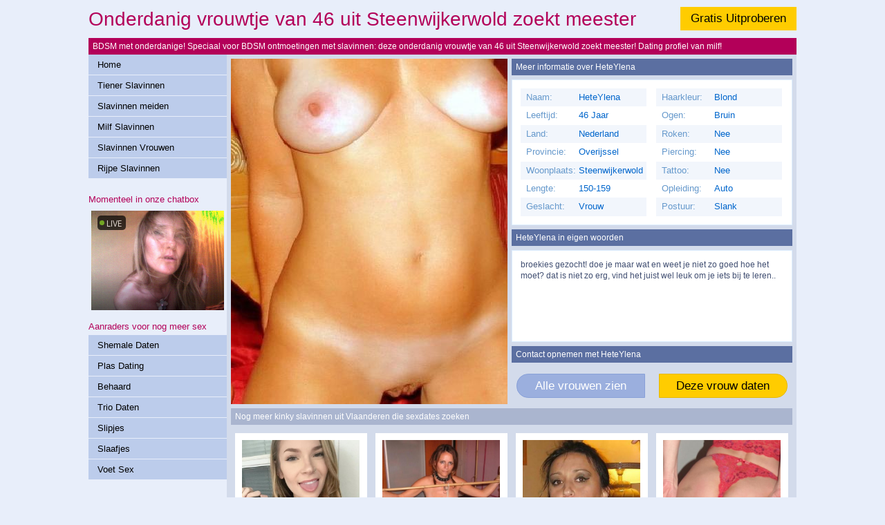

--- FILE ---
content_type: text/html; charset=UTF-8
request_url: https://www.slavinnen.be/rijp/vrouwtje_kayleigh70_brussel_6622.html
body_size: 2907
content:
<!DOCTYPE html PUBLIC "-//W3C//DTD XHTML 1.0 Transitional//EN" "https://www.w3.org/TR/xhtml1/DTD/xhtml1-transitional.dtd">
<html xmlns="https://www.w3.org/1999/xhtml">
<head>
<meta http-equiv="Content-Type" content="text/html; charset=iso-8859-1" />
<title>Onderdanig vrouwtje van 46 uit Steenwijkerwold zoekt meester </title>
<meta name="description" content="BDSM met onderdanige! Speciaal voor BDSM ontmoetingen met slavinnen: deze onderdanig vrouwtje van 46 uit Steenwijkerwold zoekt meester! Dating profiel van milf!" />
<meta name="keywords" content="vrouwtje,46 jaar,heteylena,onderdanig,meester,onderdanige" />
<meta name="google-site-verification" content="c--hO0P7-qJfoV3EqDTKpJdDFhjHE12It3F18RLnUss" />
<meta name="viewport" content="width=device-width; initial-scale=1.0; maximum-scale=1.0; user-scalable=0;" />
<link type="text/css" media="(min-width: 1024px)" rel="stylesheet" href="https://www.slavinnen.be/style.css" />
<link type="text/css" media="(max-width: 767px)" rel="stylesheet" href="https://www.slavinnen.be/mobile.css" />
<link type="text/css" media="(min-width: 768px) and (max-width: 1023px)" rel="stylesheet" href="https://www.slavinnen.be/tablet.css" />
</head>
<body>
<div align="center">
<div class="wrap">
  <div class="header"><a class="mem" href="https://www.slavinnen.be/gratis/">Gratis Uitproberen</a>
    <h1>Onderdanig vrouwtje van 46 uit Steenwijkerwold zoekt meester </h1>
  </div>
  <div class="bar">BDSM met onderdanige! Speciaal voor BDSM ontmoetingen met slavinnen: deze onderdanig vrouwtje van 46 uit Steenwijkerwold zoekt meester! Dating profiel van milf!</div>
  <div class="col1">
    <ol>
      	<li><a class="menu" href="https://www.slavinnen.be/">Home</a></li><li><a class="menu" href="https://www.slavinnen.be/tieners/">Tiener Slavinnen</a></li><li><a class="menu" href="https://www.slavinnen.be/meiden/">Slavinnen meiden</a></li><li><a class="menu" href="https://www.slavinnen.be/milfs/">Milf Slavinnen</a></li><li><a class="menu" href="https://www.slavinnen.be/vrouwen/">Slavinnen Vrouwen</a></li><li><a class="menu" href="https://www.slavinnen.be/rijp/">Rijpe Slavinnen</a></li>    </ol>
        <div class="mobox">
            <h5>Momenteel in onze chatbox</h5>
      <div class="cp-webcam-gallery-container" style="width: 100%;">
<iframe data-rows="1" data-thumb-size="medium" data-border="0.3" src="https://www.owupwpoefdfxuuf.com/cp/webcam_gallery/index.php?submitconfig=0&brand=wl&ur=aHR0cHM6Ly9zbWFydGNhbXMubmw%3D&re=freechat&wl_dns=smartcams.nl&promo=evelive&product_id=14&subid1=slavinnen&subid2=&cf0=pc3&cf2=slavinnen&cfsa2=&ts=medium&ro=1&snp=0&gc=000000&tbc=E8EEFA&bgc=E8EEFA&bc=E8EEFA&tbs=0.3&tbr=0.3&s=0.3&bs=0.3&br=0.3&fi=1&ftc=FFFFFF&fbgc=60B404&htc=FFFFFF&hbc=000000&li=1&ltc=FFFFFF&lbc=000000&dtc=FFFFFF&cc=5BD130&ctc=000000&cr=0.3&ctt=eyJlbiI6IkNoYXQgbm93ISIsImZyIjoiVGNoYXRlciAhIiwiZGUiOiJDaGF0dGUgSmV0enQhIiwibmwiOiJDaGF0IG51ISIsImVzIjoiXHUwMGExQ2hhdGVhciEiLCJpdCI6IkNoYXR0YSBvcmEhIn0%3D&modelSex=F&modelLanguage=NL&modelStatus=free&modelAge=18%2A60&savedConfig=0&labelConfigOutil=&cf1=X19620&comfrom=1038691" width="100%" height="100%" class="block-bordered" frameborder="0" marginheight="0" marginwidth="0" scrolling="no" ></iframe>
<script type="text/javascript" src="https://www.owupwpoefdfxuuf.com/assets/cp/js/webcam_gallery/iframe_handler.js"></script>
</div>
      <h5>Aanraders voor nog meer sex</h5>
      <ol>
        <li class="b"><a  class="menu" target="_blank" href="https://www.shemaledaten.nl/">Shemale Daten</a></li><li class="b"><a  class="menu" target="_blank" href="https://www.plasdating.nl/">Plas Dating</a></li><li class="b"><a  class="menu" target="_blank" href="https://www.behaard.net/">Behaard</a></li><li class="b"><a  class="menu" target="_blank" href="https://www.triodaten.nl">Trio Daten</a></li><li class="b"><a  class="menu" target="_blank" href="https://www.slipjes.net/">Slipjes</a></li><li class="b"><a  class="menu" target="_blank" href="https://www.slaafjes.nl/">Slaafjes</a></li><li class="b"><a  class="menu" target="_blank" href="https://www.voetsex.nl/">Voet Sex</a></li>      </ol>
    </div>
      </div>
  <div class="col2">
        <div class="subcol1">
      <div class="big"><img class="bigpic" src="https://www.hobbysletten.net/content/h/heteylena/fotos/1252475.jpg"></div>
    </div>
    <div class="subcol2">
      <div class="bar2">Meer informatie over HeteYlena</div>
      <div class="profile">
        <div class="left">
          <div class="question">Naam:</div>
          <div class="answer">HeteYlena</div>
          <div class="question2">Leeftijd:</div>
          <div class="answer2">46 Jaar</div>
          <div class="question">Land:</div>
          <div class="answer">Nederland</div>
          <div class="question2">Provincie:</div>
          <div class="answer2">Overijssel</div>
          <div class="question">Woonplaats:</div>
          <div class="answer">Steenwijkerwold</div>
          <div class="question2">Lengte:</div>
          <div class="answer2">150-159</div>
          <div class="mobox tobox">
            <div class="question">Geslacht:</div>
            <div class="answer">Vrouw</div>
          </div>
        </div>
        <div class="right">
          <div class="question">Haarkleur:</div>
          <div class="answer">Blond</div>
          <div class="question2">Ogen:</div>
          <div class="answer2">Bruin</div>
          <div class="tobox">
            <div class="question">Roken:</div>
            <div class="answer">Nee</div>
            <div class="question2">Piercing:</div>
            <div class="answer2">Nee</div>
            <div class="question">Tattoo:</div>
            <div class="answer">Nee</div>
            <div class="question2">Opleiding:</div>
            <div class="answer2">Auto</div>
            <div class="question">Postuur:</div>
            <div class="answer">Slank</div>
          </div>
        </div>
      </div>
      <div class="bar2">HeteYlena in eigen woorden</div>
      <div class="profile2">
        broekies gezocht! doe je maar wat en weet je niet zo goed hoe het moet? dat is niet zo erg, vind het juist wel leuk om je iets bij te leren..      </div>
    </div>
    <div class="bar4">Contact opnemen met HeteYlena</div>
    <div class="sorbox">
      <center>
        <a class="sor1" target="_blank" href="https://www.geileslavinnen.nl/?pi=slavinnen">Alle vrouwen zien</a>
      </center>
    </div>
    <div class="sorbox">
      <center>
        <a class="sor2" href="https://www.slavinnen.be/gratis/">Deze vrouw daten</a>
      </center>
    </div>
    <div class="sugs">
      <div class="bar3">Nog meer kinky slavinnen uit Vlaanderen die sexdates zoeken</div>
      <div class="box">
				<div class="sub"><a href="https://www.slavinnen.be/milfs/milfje_diendien_oppuurs_3963.html">
				  <div class="extra"><div style="background-image:url(https://www.hobbysletten.net/content/d/diendien/splash.jpg);background-size:cover; background-position: 50%; background-position:top; width:170px; height:150px;" class="image"></div></div>
				  </a>
				  <h4>Kinky milfje van 32 uit Oppuurs zoekt liefhebber </h4>
				  <ul>
					<li class="item">Oppuurs</li>
					<li class="item">Leeftijd: 32 jaar</li>
					<li class="item">BDSM met slaafje </li>
				  </ul>
				  <img src="https://www.slavinnen.be/images/8.gif" alt="/8 Stars"/><a class="button" href="https://www.slavinnen.be/milfs/milfje_diendien_oppuurs_3963.html">Dating profiel van slavin</a></div>
			  </div><div class="box">
				<div class="sub"><a href="https://www.slavinnen.be/rijp/vrouwtje_hesther72_brugge_5605.html">
				  <div class="extra"><div style="background-image:url(https://www.hobbysletten.net/content/h/hesther72/splash.jpg);background-size:cover; background-position: 50%; background-position:top; width:170px; height:150px;" class="image"></div></div>
				  </a>
				  <h4>Kinky vrouwtje van 46 uit Brugge zoekt date </h4>
				  <ul>
					<li class="item">Brugge</li>
					<li class="item">Leeftijd: 46 jaar</li>
					<li class="item">Neuken met Vlaamse </li>
				  </ul>
				  <img src="https://www.slavinnen.be/images/10.gif" alt="/10 Stars"/><a class="button" href="https://www.slavinnen.be/rijp/vrouwtje_hesther72_brugge_5605.html">Contact met milf</a></div>
			  </div><div class="box">
				<div class="sub"><a href="https://www.slavinnen.be/rijp/vrouwtje_yurgurl_brugge_6387.html">
				  <div class="extra"><div style="background-image:url(https://www.hobbysletten.net/content/y/yurgurl/splash.jpg);background-size:cover; background-position: 50%; background-position:top; width:170px; height:150px;" class="image"></div></div>
				  </a>
				  <h4>Slaafs vrouwtje van 48 uit Brugge zoekt date </h4>
				  <ul>
					<li class="item">Brugge</li>
					<li class="item">Leeftijd: 48 jaar</li>
					<li class="item">SM met vrouwtje </li>
				  </ul>
				  <img src="https://www.slavinnen.be/images/7.gif" alt="/7 Stars"/><a class="button" href="https://www.slavinnen.be/rijp/vrouwtje_yurgurl_brugge_6387.html">Emailen met milf</a></div>
			  </div><div class="box">
				<div class="sub"><a href="https://www.slavinnen.be/rijp/wijfje_dorothea_leuven_6217.html">
				  <div class="extra"><div style="background-image:url(https://www.hobbysletten.net/content/d/dorothea/splash.jpg);background-size:cover; background-position: 50%; background-position:top; width:170px; height:150px;" class="image"></div></div>
				  </a>
				  <h4>Onderdanig wijfje van 53 uit Leuven zoekt sexdate </h4>
				  <ul>
					<li class="item">Leuven</li>
					<li class="item">Leeftijd: 53 jaar</li>
					<li class="item">Babbelen met vrouwtje </li>
				  </ul>
				  <img src="https://www.slavinnen.be/images/7.gif" alt="/7 Stars"/><a class="button" href="https://www.slavinnen.be/rijp/wijfje_dorothea_leuven_6217.html">Dating profiel van moeder</a></div>
			  </div></div><div class="space"></div>    </div>
  </div>
</div>
<!-- Start of StatCounter Code for Default Guide -->
<script type="text/javascript">
var sc_project=10307701; 
var sc_invisible=1; 
var sc_security="aa06994a"; 
var scJsHost = (("https:" == document.location.protocol) ?
"https://secure." : "http://www.");
document.write("<sc"+"ript type='text/javascript' src='" +
scJsHost+
"statcounter.com/counter/counter.js'></"+"script>");
</script>
<noscript><div class="statcounter"><a title="shopify
analytics tool" href="http://statcounter.com/shopify/"
target="_blank"><img class="statcounter"
src="http://c.statcounter.com/10307701/0/aa06994a/1/"
alt="shopify analytics tool"></a></div></noscript>
<!-- End of StatCounter Code for Default Guide -->
</body>
</html>


--- FILE ---
content_type: text/html; charset=UTF-8
request_url: https://www.owupwpoefdfxuuf.com/cp/webcam_gallery/index.php?submitconfig=0&brand=wl&ur=aHR0cHM6Ly9zbWFydGNhbXMubmw%3D&re=freechat&wl_dns=smartcams.nl&promo=evelive&product_id=14&subid1=slavinnen&subid2=&cf0=pc3&cf2=slavinnen&cfsa2=&ts=medium&ro=1&snp=0&gc=000000&tbc=E8EEFA&bgc=E8EEFA&bc=E8EEFA&tbs=0.3&tbr=0.3&s=0.3&bs=0.3&br=0.3&fi=1&ftc=FFFFFF&fbgc=60B404&htc=FFFFFF&hbc=000000&li=1&ltc=FFFFFF&lbc=000000&dtc=FFFFFF&cc=5BD130&ctc=000000&cr=0.3&ctt=eyJlbiI6IkNoYXQgbm93ISIsImZyIjoiVGNoYXRlciAhIiwiZGUiOiJDaGF0dGUgSmV0enQhIiwibmwiOiJDaGF0IG51ISIsImVzIjoiXHUwMGExQ2hhdGVhciEiLCJpdCI6IkNoYXR0YSBvcmEhIn0%3D&modelSex=F&modelLanguage=NL&modelStatus=free&modelAge=18%2A60&savedConfig=0&labelConfigOutil=&cf1=X19620&comfrom=1038691
body_size: 3842
content:
<!DOCTYPE html>
<html lang="uk" class="uk">
<head>
	<title>Webcam gallery</title>
	<!--META-->
	<meta http-equiv="Content-Type" content="text/html; charset=utf-8" />
	<meta name="viewport" content="initial-scale = 1.0,maximum-scale = 1.0, viewport-fit=cover,width=device-width" />
	<meta  name="viewport" content="width=device-width, initial-scale=1.0" />
			
	<!--SCRIPTS JS -->
	
	<script>
		var outil_path = 'https://www.owupwpoefdfxuuf.com';
	</script>
	<script type="text/javascript" src="https://cdnjs.cloudflare.com/ajax/libs/jquery/1.9.0/jquery.min.js"></script>
<script type="text/javascript" src="https://www.owupwpoefdfxuuf.com/assets/cp/js/webcam_gallery/script.js"></script>
	
	<script>
        $(document).ready(function(){

            $("#webcameGallery").gallery({
                models: {c0023:{streamingServer: "streamsrv2.dnx.lu", nickname: "Yava", account: "c0023", chatType:"FREE", status:"ONLINE", profilePictures: ["pictures/c0023_picture53b5513c18ddd.jpg", "pictures/c0023_picture54b41f86431c2.jpg", "pictures/c0023_picture53f748a202d70.jpg", "pictures/c0023_picture5583ed242790c.jpg", "pictures/c0023_picture5583ee1a91cb8.jpg", "pictures/c0023_picture5583edd97c932.jpg", "pictures/c0023_picture54749dc77b469.jpg", "pictures/c0023_picture5c0012cd5ba4b.jpg", "pictures/c0023_picture5c097ecdf3a27.jpg", "pictures/c0023_picture607d8b0564b8e.jpg", "pictures/c0023_picture607d8b3a3753b.jpg", "pictures/c0023_picture5ab0de227c01b.jpg", "pictures/c0023_picture607d8c3a37209.jpg", "pictures/c0023_picture620ad0155dc01.jpg", "pictures/c0023_picture689b02311a062.jpg"]}, c16014:{streamingServer: "streamsrv2.dnx.lu", nickname: "SharonSexy", account: "c16014", chatType:"FREE", status:"ONLINE", profilePictures: ["pictures/c16014_picture58fe79ca57142.jpg", "pictures/c16014_picture5732a9ceb5686.jpg", "pictures/c16014_picture53cbc8da9ca3d.jpg", "pictures/c16014_picture5ab1b7c503141.jpg", "pictures/c16014_picture5ab11ae2e3cdf.jpg", "pictures/c16014_picture5732aa1e9edd5.jpg", "pictures/c16014_picture58fe79587a2e6.jpg", "pictures/c16014_picture5a6698054e605.jpg", "pictures/c16014_picture.jpg", "pictures/c16014_picture1.jpg", "pictures/c16014_picture2.jpg", "pictures/c16014_picture4.jpg", "pictures/c16014_picture3.jpg", "pictures/c16014_picture5a66988398a89.jpg", "pictures/c16014_picture5a7cd3815dd78.jpg", "pictures/c16014_picture5a63c033b6ef1.jpg", "pictures/c16014_picture6768b3266ce44.jpg"]}, c279809:{streamingServer: "streamsrv2.dnx.lu", nickname: "Geilkoppel", account: "c279809", chatType:"FREE", status:"ONLINE", profilePictures: ["pictures/c279809_picture695f7b9f99581.jpg", "pictures/c279809_picture695f7c59d4323.jpg", "pictures/c279809_picture695f7c7e768ef.jpg", "pictures/c279809_picture695f7ce503315.jpg", "pictures/c279809_picture695f7d2f08f45.jpg", "pictures/c279809_picture6936f947e3623.jpg"]}, c133320:{streamingServer: "streamsrv2.dnx.lu", nickname: "TiffanyJes", account: "c133320", chatType:"FREE", status:"ONLINE", profilePictures: ["pictures/c133320_picture687dd7eac1c24.jpg", "pictures/c133320_picture65779b7f5e933.jpg", "pictures/c133320_picture65779bb036712.jpg", "pictures/c133320_picture65779aef08f70.jpg", "pictures/c133320_picture65779a83b2b98.jpg", "pictures/c133320_picture65779b35f3545.jpg", "pictures/c133320_picture630b110231f17.jpg", "pictures/c133320_picture65779ab2bd3c4.jpg", "pictures/c133320_picture603b6b4588d99.jpg", "pictures/c133320_picture603b6a95c788a.jpg", "pictures/c133320_picture603b6abf865ac.jpg", "pictures/c133320_picture603b6adbe3108.jpg", "pictures/c133320_picture603b6af3874ce.jpg", "pictures/c133320_picture603b6b09e49e0.jpg", "pictures/c133320_picture603b6b1fcf594.jpg", "pictures/c133320_picture603b6b30f08ff.jpg", "pictures/c133320_picture603b6b6aa1a88.jpg", "pictures/c133320_picture603b6b80ae47f.jpg", "pictures/c133320_picture603b6ba1322b8.jpg", "pictures/c133320_picture603b6c036af44.jpg", "pictures/c133320_picture603b6c37e8db7.jpg", "pictures/c133320_picture614f747802a76.jpg", "pictures/c133320_picture614f7487ae1e0.jpg", "pictures/c133320_picture614f749863e27.jpg", "pictures/c133320_picture6150919d7564a.jpg", "pictures/c133320_picture615091b4a087d.jpg", "pictures/c133320_picture630b12ed1f62e.jpg", "pictures/c133320_picture630b133476129.jpg", "pictures/c133320_picture630b12d879179.jpg", "pictures/c133320_picture630b13cdef18d.jpg", "pictures/c133320_picture634ac6eb41384.jpg", "pictures/c133320_picture630b14411c5bd.jpg", "pictures/c133320_picture630b156f12bb9.jpg", "pictures/c133320_picture634ac6faec27f.jpg", "pictures/c133320_picture630b134c63022.jpg", "pictures/c133320_picture630b145e161ee.jpg", "pictures/c133320_picture630b14fa67adf.jpg", "pictures/c133320_picture65ff59db9c15e.jpg", "pictures/c133320_picture65ff5ab0bee59.jpg", "pictures/c133320_picture65ff5bac9b58e.jpg", "pictures/c133320_picture65ff5e119ed90.jpg", "pictures/c133320_picture65ff5e68e5b93.jpg", "pictures/c133320_picture65ff5ea65a159.jpg", "pictures/c133320_picture695a6b1ecf26a.jpg", "pictures/c133320_picture67b72e9960adf.jpg", "pictures/c133320_picture695a6b3a4477b.jpg", "pictures/c133320_picture695a6b58d4eda.jpg", "pictures/c133320_picture695a6b893acd2.jpg", "pictures/c133320_picture671f70f623bc1.jpg", "pictures/c133320_picture695a6bb427a07.jpg", "pictures/c133320_picture695a6bcd15c46.jpg", "pictures/c133320_picture695a775ccda4d.jpg", "pictures/c133320_picture671f71fecec8f.jpg", "pictures/c133320_picture695a78c9dd43b.jpg", "pictures/c133320_picture671f7114a2560.jpg", "pictures/c133320_picture695a78de62d9d.jpg", "pictures/c133320_picture66a788a35d2bd.jpg", "pictures/c133320_picture695a78f87b5ae.jpg", "pictures/c133320_picture695a790e84ef7.jpg", "pictures/c133320_picture66a787d79a91b.jpg"]}, c155819:{streamingServer: "streamsrv1.dnx.lu", nickname: "Baiser", account: "c155819", chatType:"FREE", status:"ONLINE", profilePictures: ["pictures/c155819_picture67c0b3746718d.jpg", "pictures/c155819_picture648ed9e9ce491.jpg", "pictures/c155819_picture60604fc8c399e.jpg", "pictures/c155819_picture6139c82453de1.jpg", "pictures/c155819_picture6139c8c669e86.jpg", "pictures/c155819_picture6139c8aec4a2b.jpg", "pictures/c155819_picture6139d070b4695.jpg", "pictures/c155819_picture6139d05786dbb.jpg", "pictures/c155819_picture6139d0401870f.jpg", "pictures/c155819_picture6139d008f20ef.jpg", "pictures/c155819_picture6139ced873287.jpg", "pictures/c155819_picture6139cf5873cfa.jpg", "pictures/c155819_picture6139cfc637299.jpg", "pictures/c155819_picture6139cec23c10f.jpg", "pictures/c155819_picture64a17d930cec4.jpg", "pictures/c155819_picture6139cf1752bb8.jpg", "pictures/c155819_picture6139cf3aac3e9.jpg", "pictures/c155819_picture60605069afa88.jpg", "pictures/c155819_picture60605101a8f80.jpg", "pictures/c155819_picture648ed93fb017e.jpg", "pictures/c155819_picture648ed9d22633d.jpg", "pictures/c155819_picture65414521003d1.jpg", "pictures/c155819_picture648edadb02da7.jpg", "pictures/c155819_picture6541462d5c577.jpg", "pictures/c155819_picture6541459f7603e.jpg", "pictures/c155819_picture648ed97033dfe.jpg", "pictures/c155819_picture654146906ccdc.jpg", "pictures/c155819_picture648eda5c2346a.jpg", "pictures/c155819_picture648edb15c5eb6.jpg", "pictures/c155819_picture654146c3c87ff.jpg", "pictures/c155819_picture6541478d2883e.jpg", "pictures/c155819_picture65414351e455f.jpg", "pictures/c155819_picture654147088b491.jpg", "pictures/c155819_picture6541473cf30a5.jpg", "pictures/c155819_picture654147d8f0a3f.jpg", "pictures/c155819_picture654147ea1cb4f.jpg", "pictures/c155819_picture6541490c51bc8.jpg", "pictures/c155819_picture65dcd13ba65e7.jpg", "pictures/c155819_picture6541492aa3f6d.jpg", "pictures/c155819_picture65dcd16e1f27b.jpg", "pictures/c155819_picture65dcd1ad5484e.jpg", "pictures/c155819_picture654149558710b.jpg", "pictures/c155819_picture65dcd2015d14d.jpg", "pictures/c155819_picture65dcd212a6e46.jpg", "pictures/c155819_picture65dcd0394b3c0.jpg", "pictures/c155819_picture65414aaa458be.jpg", "pictures/c155819_picture65414b017dc15.jpg", "pictures/c155819_picture65414b2824ae4.jpg", "pictures/c155819_picture65414b3fb2065.jpg", "pictures/c155819_picture66794d68dd57b.jpg", "pictures/c155819_picture66794d927f5be.jpg", "pictures/c155819_picture66794db79a101.jpg", "pictures/c155819_picture66794cfc7a288.jpg", "pictures/c155819_picture67ae4e140690e.jpg", "pictures/c155819_picture67c0b3f2ad62e.jpg", "pictures/c155819_picture67ae4e2edc04e.jpg", "pictures/c155819_picture67ae4e4f7f5e9.jpg", "pictures/c155819_picture688387566418d.jpg", "pictures/c155819_picture6883879371baf.jpg", "pictures/c155819_picture68931260a2c9b.jpg"]}, c227222:{streamingServer: "streamsrv1.dnx.lu", nickname: "kinkyxxx", account: "c227222", chatType:"FREE", status:"ONLINE", profilePictures: ["pictures/c227222_picture665189c40ed28.jpg", "pictures/c227222_picture673fc91de4820.jpg", "pictures/c227222_picture675e68a07a37c.jpg", "pictures/c227222_picture665189ef5b966.jpg", "pictures/c227222_picture673fc561291a1.jpg", "pictures/c227222_picture673fc8c52749f.jpg", "pictures/c227222_picture65467f409da6a.jpg", "pictures/c227222_picture673fc8fb84b04.jpg", "pictures/c227222_picture673fc5dc5541e.jpg", "pictures/c227222_picture6676346b68d98.jpg", "pictures/c227222_picture665189da1eef9.jpg", "pictures/c227222_picture673fc89cf2b30.jpg", "pictures/c227222_picture66d2dbf1aa8c0.jpg", "pictures/c227222_picture6746014ce737a.jpg", "pictures/c227222_picture66a4e395b1900.jpg", "pictures/c227222_picture66544ff48d48c.jpg", "pictures/c227222_picture6654512a31886.jpg", "pictures/c227222_picture66558f0fabdf9.jpg", "pictures/c227222_picture66303971f0889.jpg", "pictures/c227222_picture6602a6daacc5a.jpg", "pictures/c227222_picture661b26ed80a5f.jpg", "pictures/c227222_picture657cbcd5e1eb0.jpg", "pictures/c227222_picture6657bb1466e79.jpg", "pictures/c227222_picture6657ba87b3416.jpg", "pictures/c227222_picture667f8f7895e5e.jpg", "pictures/c227222_picture651cc7052dbaf.jpg", "pictures/c227222_picture66331e96d7fc1.jpg", "pictures/c227222_picture651cc83feb139.jpg", "pictures/c227222_picture65480b716ef21.jpg", "pictures/c227222_picture6645b8bc07ed0.jpg", "pictures/c227222_picture652478e62dcb6.jpg", "pictures/c227222_picture652479a543821.jpg", "pictures/c227222_picture653bc0e4d4160.jpg", "pictures/c227222_picture6630398c23999.jpg", "pictures/c227222_picture66558e2148ac0.jpg", "pictures/c227222_picture6746011d022f9.jpg", "pictures/c227222_picture653bc1113b779.jpg", "pictures/c227222_picture65467f23c7f34.jpg", "pictures/c227222_picture65480bc9a9e99.jpg", "pictures/c227222_picture65480bac7946c.jpg", "pictures/c227222_picture66331eb4a8878.jpg", "pictures/c227222_picture657cbced52357.jpg", "pictures/c227222_picture657cbd2ab72b7.jpg", "pictures/c227222_picture657ec5a238cee.jpg", "pictures/c227222_picture657ec63c50c8f.jpg", "pictures/c227222_picture657eef8e3df88.jpg", "pictures/c227222_picture661b27493c0c8.jpg", "pictures/c227222_picture64ffd1d910ed6.jpg"]}, c243257:{streamingServer: "streamsrv1.dnx.lu", nickname: "KarlaH", account: "c243257", chatType:"FREE", status:"ONLINE", profilePictures: ["pictures/c243257_picture689a042c4956d.jpg", "pictures/c243257_picture671f9993e5cd6.jpg", "pictures/c243257_picture65806f8993409.jpg", "pictures/c243257_picture65806fa22f83f.jpg", "pictures/c243257_picture681b50482ab3f.jpg", "pictures/c243257_picture681b50723b01b.jpg", "pictures/c243257_picture669925a28cc3b.jpg", "pictures/c243257_picture681b509c83a5b.jpg", "pictures/c243257_picture681b50d1c7edf.jpg", "pictures/c243257_picture671f99a72300c.jpg", "pictures/c243257_picture671f99ea4052b.jpg", "pictures/c243257_picture671f99fb39fb7.jpg", "pictures/c243257_picture671f9a0baa0fe.jpg", "pictures/c243257_picture671f9a672b16a.jpg", "pictures/c243257_picture689a0417a7d4a.jpg", "pictures/c243257_picture671f9a7c0c05f.jpg", "pictures/c243257_picture671f9abac0f4e.jpg", "pictures/c243257_picture689a047d456d9.jpg", "pictures/c243257_picture689a04f9f0904.jpg", "pictures/c243257_picture689a0510daff6.jpg", "pictures/c243257_picture67fe73904c3a8.jpg", "pictures/c243257_picture67fe74e65a4f1.jpg", "pictures/c243257_picture689a05276bdd1.jpg", "pictures/c243257_picture671f9ae3dd8d6.jpg", "pictures/c243257_picture689a053e8009e.jpg", "pictures/c243257_picture689a056188da5.jpg", "pictures/c243257_picture685ab7531abb0.jpg", "pictures/c243257_picture67fe76c10b9f5.jpg", "pictures/c243257_picture689a057da96ea.jpg", "pictures/c243257_picture685ab76919cc1.jpg", "pictures/c243257_picture671f9b1359f31.jpg", "pictures/c243257_picture685ab78b17985.jpg", "pictures/c243257_picture689a059e83554.jpg", "pictures/c243257_picture67fe787561939.jpg", "pictures/c243257_picture689a05c139f22.jpg", "pictures/c243257_picture685ab7ac390c2.jpg", "pictures/c243257_picture671f9b2baf26b.jpg", "pictures/c243257_picture685ab7c74882b.jpg", "pictures/c243257_picture67fe7fd303779.jpg", "pictures/c243257_picture689a05e413612.jpg", "pictures/c243257_picture671f9b41df9db.jpg", "pictures/c243257_picture689a05f3b9daf.jpg", "pictures/c243257_picture672e24b94cfdb.jpg", "pictures/c243257_picture689a061f52f77.jpg", "pictures/c243257_picture689a0678ebeb5.jpg", "pictures/c243257_picture689a06a65c499.jpg", "pictures/c243257_picture689a06ca6b607.jpg", "pictures/c243257_picture681b5237be342.jpg", "pictures/c243257_picture689a06e91d3a4.jpg", "pictures/c243257_picture689a071642154.jpg", "pictures/c243257_picture689a0745b5a9a.jpg", "pictures/c243257_picture689a077fac65f.jpg", "pictures/c243257_picture689a079624d60.jpg", "pictures/c243257_picture689a07ff73084.jpg", "pictures/c243257_picture689a0831a7941.jpg", "pictures/c243257_picture681b4f78ad098.jpg", "pictures/c243257_picture68ff8d9caa7e6.jpg", "pictures/c243257_picture68ff8dbe13384.jpg", "pictures/c243257_picture68ff8eef9c104.jpg", "pictures/c243257_picture68ff8f5377b3e.jpg", "pictures/c243257_picture68ff8f749527d.jpg"]}, c256193:{streamingServer: "streamsrv1.dnx.lu", nickname: "AnnyMiller", account: "c256193", chatType:"FREE", status:"ONLINE", profilePictures: ["pictures/c256193_picture67365e1ea17a5.jpg", "pictures/c256193_picture68c4dd0dba316.jpg", "pictures/c256193_picture6695b3e76d9b3.jpg", "pictures/c256193_picture6695b3d4c8be9.jpg", "pictures/c256193_picture6695b39a9cdb8.jpg", "pictures/c256193_picture6695b4526bc4c.jpg", "pictures/c256193_picture6695b3773d865.jpg", "pictures/c256193_picture6695b2cf429c1.jpg", "pictures/c256193_picture69704b72ec1d9.jpg", "pictures/c256193_picture6695b41e131ee.jpg", "pictures/c256193_picture69704b9b399f0.jpg", "pictures/c256193_picture6695b355606e4.jpg", "pictures/c256193_picture69704bd8d020d.jpg", "pictures/c256193_picture69704bf670cca.jpg", "pictures/c256193_picture69704c12330bd.jpg", "pictures/c256193_picture6695b409454f4.jpg", "pictures/c256193_picture6695b438b2cb8.jpg", "pictures/c256193_picture67a6fe1557f37.jpg", "pictures/c256193_picture67a6fe7c0b533.jpg", "pictures/c256193_picture67a6fef2a722d.jpg", "pictures/c256193_picture67a6fe3e5d66d.jpg", "pictures/c256193_picture67a6ff22d5048.jpg", "pictures/c256193_picture67a6fea5ce929.jpg", "pictures/c256193_picture68317ce5a21a1.jpg"]}},
                imagesUrl: "https://xcams.images-dnxlive.com/",
                rows: 1,
				affilVars: "comfrom=1038691&cf1=X19620"
            });

        });
    </script>
	
	<!--STYLES CSS -->
	<link href="https://cdnjs.cloudflare.com/ajax/libs/pure/0.6.0/pure-min.css" rel="stylesheet" />
<link href="https://cdnjs.cloudflare.com/ajax/libs/pure/0.6.0/grids-responsive-min.css" rel="stylesheet" />
<link href="//fonts.googleapis.com/css?family=Open+Sans" rel="stylesheet" />
<link href="https://www.owupwpoefdfxuuf.com/assets/cp/css/webcam_gallery/bn.css" rel="stylesheet" />
<link href="https://www.owupwpoefdfxuuf.com/assets/cp/css/webcam_gallery/grid.css" rel="stylesheet" />
	    <!--[if lte IE 8]>
        <link rel="stylesheet" href="public/css/grid-old-ie.css">
    <![endif]-->
	<link rel="shortcut icon" href="" type="image/x-icon"/>
	
</head><body style="
        font-size: 0.6vw;">
    <div id="webcameGallery" class="pure-g medium"
        style="
            border-radius: 0.3em;border: #E8EEFA solid 0.3em;            background-color: #E8EEFA;
        "
    >
                <div
                        class="modelThumb pure-u-xl-s1-1-8 pure-u-xl-s5-1-7 pure-u-xl-s2-1-7 pure-u-xl-s3-1-7 pure-u-xl-s4-1-6 pure-u-lg-s5-1-5 pure-u-md-s1-1-5 pure-u-sm-s1-1-5 pure-u-sm-s2-1-4 pure-u-sm-s3-1-3 pure-u-sm-s4-1-2 pure-u-sm-s5-1-1"
                    >
            <div id="wraper" style="
                border: #E8EEFA solid 0.3em;border-radius: 0.3em;margin: 0.3em;            ">
                <a id="c0023" data-account="c0023" href="https://smartcams.nl/en/chatfs/c0023/?comfrom=1038691&cf0=pc3&cf2=slavinnen&cfsa2=&cfsa1=&cf1=X19620&ppd=1"
                   style="background-image: url(https://xcams.images-dnxlive.com/pictures/c0023_picture53b5513c18ddd.jpg)"
                   target="_blank">
                                        <div id="liveIcon" style="background-color: #000000; color:#FFFFFF;">
                        <div id="circle"></div><div id="text"><span>LIVE</span></div>
                    </div>
                                        <div id="freeHdIcons">
                                                <div id="freeIcon" style="background-color: #60B404; color:#FFFFFF;">
                            FREE
                        </div>
                                                                    </div>
                    <div id="modelDetails"
                        class=""
                        style="color:#FFFFFF;"
                    >
                                        </div>
                                        <span class="media"></span>
                    <div class="layer"
                        style="
                            background: -webkit-linear-gradient(top, rgba(0,0,0, 0) 60%, rgba(0,0,0, 0.5) 100%);
                            background: -o-linear-gradient(top, rgba(0,0,0, 0) 60%, rgba(0,0,0, 0.5) 100%);
                            background: -moz-linear-gradient(top, rgba(0,0,0, 0) 60%, rgba(0,0,0, 0.5) 100%);
                            background: linear-gradient(top, rgba(0,0,0, 0) 60%, rgba(0,0,0, 0.5) 100%);
                            background: linear-gradient(to bottom, rgba(0,0,0, 0) 60%, rgba(0,0,0, 0.5) 100%);
                        "
                    >
                        <div id="endStream">
                            <span id="span1">To chat with Yava,<br>Just</span>
                            <span id="span2">click here!</span>
                        </div>
                    </div>

                </a>
            </div>
        </div>
                <div
                        class="modelThumb pure-u-xl-s1-1-8 pure-u-xl-s5-1-7 pure-u-xl-s2-1-7 pure-u-xl-s3-1-7 pure-u-xl-s4-1-6 pure-u-lg-s5-1-5 pure-u-md-s1-1-5 pure-u-sm-s1-1-5 pure-u-sm-s2-1-4 pure-u-sm-s3-1-3 pure-u-sm-s4-1-2 pure-u-sm-s5-1-1"
                    >
            <div id="wraper" style="
                border: #E8EEFA solid 0.3em;border-radius: 0.3em;margin: 0.3em;            ">
                <a id="c16014" data-account="c16014" href="https://smartcams.nl/en/chatfs/c16014/?comfrom=1038691&cf0=pc3&cf2=slavinnen&cfsa2=&cfsa1=&cf1=X19620&ppd=1"
                   style="background-image: url(https://xcams.images-dnxlive.com/pictures/c16014_picture58fe79ca57142.jpg)"
                   target="_blank">
                                        <div id="liveIcon" style="background-color: #000000; color:#FFFFFF;">
                        <div id="circle"></div><div id="text"><span>LIVE</span></div>
                    </div>
                                        <div id="freeHdIcons">
                                                <div id="freeIcon" style="background-color: #60B404; color:#FFFFFF;">
                            FREE
                        </div>
                                                                    </div>
                    <div id="modelDetails"
                        class=""
                        style="color:#FFFFFF;"
                    >
                                        </div>
                                        <span class="media"></span>
                    <div class="layer"
                        style="
                            background: -webkit-linear-gradient(top, rgba(0,0,0, 0) 60%, rgba(0,0,0, 0.5) 100%);
                            background: -o-linear-gradient(top, rgba(0,0,0, 0) 60%, rgba(0,0,0, 0.5) 100%);
                            background: -moz-linear-gradient(top, rgba(0,0,0, 0) 60%, rgba(0,0,0, 0.5) 100%);
                            background: linear-gradient(top, rgba(0,0,0, 0) 60%, rgba(0,0,0, 0.5) 100%);
                            background: linear-gradient(to bottom, rgba(0,0,0, 0) 60%, rgba(0,0,0, 0.5) 100%);
                        "
                    >
                        <div id="endStream">
                            <span id="span1">To chat with SharonSexy,<br>Just</span>
                            <span id="span2">click here!</span>
                        </div>
                    </div>

                </a>
            </div>
        </div>
                <div
                        class="modelThumb pure-u-xl-s1-1-8 pure-u-xl-s5-1-7 pure-u-xl-s2-1-7 pure-u-xl-s3-1-7 pure-u-xl-s4-1-6 pure-u-lg-s5-1-5 pure-u-md-s1-1-5 pure-u-sm-s1-1-5 pure-u-sm-s2-1-4 pure-u-sm-s3-1-3 pure-u-sm-s4-1-2 pure-u-sm-s5-1-1"
                    >
            <div id="wraper" style="
                border: #E8EEFA solid 0.3em;border-radius: 0.3em;margin: 0.3em;            ">
                <a id="c279809" data-account="c279809" href="https://smartcams.nl/en/chatfs/c279809/?comfrom=1038691&cf0=pc3&cf2=slavinnen&cfsa2=&cfsa1=&cf1=X19620&ppd=1"
                   style="background-image: url(https://xcams.images-dnxlive.com/pictures/c279809_picture695f7b9f99581.jpg)"
                   target="_blank">
                                        <div id="liveIcon" style="background-color: #000000; color:#FFFFFF;">
                        <div id="circle"></div><div id="text"><span>LIVE</span></div>
                    </div>
                                        <div id="freeHdIcons">
                                                <div id="freeIcon" style="background-color: #60B404; color:#FFFFFF;">
                            FREE
                        </div>
                                                                    </div>
                    <div id="modelDetails"
                        class=""
                        style="color:#FFFFFF;"
                    >
                                        </div>
                                        <span class="media"></span>
                    <div class="layer"
                        style="
                            background: -webkit-linear-gradient(top, rgba(0,0,0, 0) 60%, rgba(0,0,0, 0.5) 100%);
                            background: -o-linear-gradient(top, rgba(0,0,0, 0) 60%, rgba(0,0,0, 0.5) 100%);
                            background: -moz-linear-gradient(top, rgba(0,0,0, 0) 60%, rgba(0,0,0, 0.5) 100%);
                            background: linear-gradient(top, rgba(0,0,0, 0) 60%, rgba(0,0,0, 0.5) 100%);
                            background: linear-gradient(to bottom, rgba(0,0,0, 0) 60%, rgba(0,0,0, 0.5) 100%);
                        "
                    >
                        <div id="endStream">
                            <span id="span1">To chat with Geilkoppel,<br>Just</span>
                            <span id="span2">click here!</span>
                        </div>
                    </div>

                </a>
            </div>
        </div>
                <div
                        class="modelThumb pure-u-xl-s1-1-8 pure-u-xl-s5-1-7 pure-u-xl-s2-1-7 pure-u-xl-s3-1-7 pure-u-xl-s4-1-6 pure-u-lg-s5-1-5 pure-u-md-s1-1-5 pure-u-sm-s1-1-5 pure-u-sm-s2-1-4 pure-u-sm-s3-1-3 pure-u-sm-s4-1-2 pure-u-sm-s5-1-1"
                    >
            <div id="wraper" style="
                border: #E8EEFA solid 0.3em;border-radius: 0.3em;margin: 0.3em;            ">
                <a id="c133320" data-account="c133320" href="https://smartcams.nl/en/chatfs/c133320/?comfrom=1038691&cf0=pc3&cf2=slavinnen&cfsa2=&cfsa1=&cf1=X19620&ppd=1"
                   style="background-image: url(https://xcams.images-dnxlive.com/pictures/c133320_picture687dd7eac1c24.jpg)"
                   target="_blank">
                                        <div id="liveIcon" style="background-color: #000000; color:#FFFFFF;">
                        <div id="circle"></div><div id="text"><span>LIVE</span></div>
                    </div>
                                        <div id="freeHdIcons">
                                                <div id="freeIcon" style="background-color: #60B404; color:#FFFFFF;">
                            FREE
                        </div>
                                                                    </div>
                    <div id="modelDetails"
                        class=""
                        style="color:#FFFFFF;"
                    >
                                        </div>
                                        <span class="media"></span>
                    <div class="layer"
                        style="
                            background: -webkit-linear-gradient(top, rgba(0,0,0, 0) 60%, rgba(0,0,0, 0.5) 100%);
                            background: -o-linear-gradient(top, rgba(0,0,0, 0) 60%, rgba(0,0,0, 0.5) 100%);
                            background: -moz-linear-gradient(top, rgba(0,0,0, 0) 60%, rgba(0,0,0, 0.5) 100%);
                            background: linear-gradient(top, rgba(0,0,0, 0) 60%, rgba(0,0,0, 0.5) 100%);
                            background: linear-gradient(to bottom, rgba(0,0,0, 0) 60%, rgba(0,0,0, 0.5) 100%);
                        "
                    >
                        <div id="endStream">
                            <span id="span1">To chat with TiffanyJes,<br>Just</span>
                            <span id="span2">click here!</span>
                        </div>
                    </div>

                </a>
            </div>
        </div>
                <div
                        class="modelThumb pure-u-xl-s1-1-8 pure-u-xl-s5-1-7 pure-u-xl-s2-1-7 pure-u-xl-s3-1-7 pure-u-xl-s4-1-6 pure-u-lg-s5-1-5 pure-u-md-s1-1-5 pure-u-sm-s1-1-5 pure-u-sm-s2-1-4 pure-u-sm-s3-1-3 pure-u-sm-s4-1-2 pure-u-sm-s5-1-1"
                    >
            <div id="wraper" style="
                border: #E8EEFA solid 0.3em;border-radius: 0.3em;margin: 0.3em;            ">
                <a id="c155819" data-account="c155819" href="https://smartcams.nl/en/chatfs/c155819/?comfrom=1038691&cf0=pc3&cf2=slavinnen&cfsa2=&cfsa1=&cf1=X19620&ppd=1"
                   style="background-image: url(https://xcams.images-dnxlive.com/pictures/c155819_picture67c0b3746718d.jpg)"
                   target="_blank">
                                        <div id="liveIcon" style="background-color: #000000; color:#FFFFFF;">
                        <div id="circle"></div><div id="text"><span>LIVE</span></div>
                    </div>
                                        <div id="freeHdIcons">
                                                <div id="freeIcon" style="background-color: #60B404; color:#FFFFFF;">
                            FREE
                        </div>
                                                                    </div>
                    <div id="modelDetails"
                        class=""
                        style="color:#FFFFFF;"
                    >
                                        </div>
                                        <span class="media"></span>
                    <div class="layer"
                        style="
                            background: -webkit-linear-gradient(top, rgba(0,0,0, 0) 60%, rgba(0,0,0, 0.5) 100%);
                            background: -o-linear-gradient(top, rgba(0,0,0, 0) 60%, rgba(0,0,0, 0.5) 100%);
                            background: -moz-linear-gradient(top, rgba(0,0,0, 0) 60%, rgba(0,0,0, 0.5) 100%);
                            background: linear-gradient(top, rgba(0,0,0, 0) 60%, rgba(0,0,0, 0.5) 100%);
                            background: linear-gradient(to bottom, rgba(0,0,0, 0) 60%, rgba(0,0,0, 0.5) 100%);
                        "
                    >
                        <div id="endStream">
                            <span id="span1">To chat with Baiser,<br>Just</span>
                            <span id="span2">click here!</span>
                        </div>
                    </div>

                </a>
            </div>
        </div>
                <div
                        class="modelThumb pure-u-xl-s1-1-8 pure-u-xl-s5-1-7 pure-u-xl-s2-1-7 pure-u-xl-s3-1-7 pure-u-xl-s4-1-6 pure-u-lg-s5-1-5 pure-u-md-s1-1-5 pure-u-sm-s1-1-5 pure-u-sm-s2-1-4 pure-u-sm-s3-1-3 pure-u-sm-s4-1-2 pure-u-sm-s5-1-1"
                    >
            <div id="wraper" style="
                border: #E8EEFA solid 0.3em;border-radius: 0.3em;margin: 0.3em;            ">
                <a id="c227222" data-account="c227222" href="https://smartcams.nl/en/chatfs/c227222/?comfrom=1038691&cf0=pc3&cf2=slavinnen&cfsa2=&cfsa1=&cf1=X19620&ppd=1"
                   style="background-image: url(https://xcams.images-dnxlive.com/pictures/c227222_picture665189c40ed28.jpg)"
                   target="_blank">
                                        <div id="liveIcon" style="background-color: #000000; color:#FFFFFF;">
                        <div id="circle"></div><div id="text"><span>LIVE</span></div>
                    </div>
                                        <div id="freeHdIcons">
                                                <div id="freeIcon" style="background-color: #60B404; color:#FFFFFF;">
                            FREE
                        </div>
                                                                    </div>
                    <div id="modelDetails"
                        class=""
                        style="color:#FFFFFF;"
                    >
                                        </div>
                                        <span class="media"></span>
                    <div class="layer"
                        style="
                            background: -webkit-linear-gradient(top, rgba(0,0,0, 0) 60%, rgba(0,0,0, 0.5) 100%);
                            background: -o-linear-gradient(top, rgba(0,0,0, 0) 60%, rgba(0,0,0, 0.5) 100%);
                            background: -moz-linear-gradient(top, rgba(0,0,0, 0) 60%, rgba(0,0,0, 0.5) 100%);
                            background: linear-gradient(top, rgba(0,0,0, 0) 60%, rgba(0,0,0, 0.5) 100%);
                            background: linear-gradient(to bottom, rgba(0,0,0, 0) 60%, rgba(0,0,0, 0.5) 100%);
                        "
                    >
                        <div id="endStream">
                            <span id="span1">To chat with kinkyxxx,<br>Just</span>
                            <span id="span2">click here!</span>
                        </div>
                    </div>

                </a>
            </div>
        </div>
                <div
                        class="modelThumb pure-u-xl-s1-1-8 pure-u-xl-s5-1-7 pure-u-xl-s2-1-7 pure-u-xl-s3-1-7 pure-u-xl-s4-1-6 pure-u-lg-s5-1-5 pure-u-md-s1-1-5 pure-u-sm-s1-1-5 pure-u-sm-s2-1-4 pure-u-sm-s3-1-3 pure-u-sm-s4-1-2 pure-u-sm-s5-1-1"
                    >
            <div id="wraper" style="
                border: #E8EEFA solid 0.3em;border-radius: 0.3em;margin: 0.3em;            ">
                <a id="c243257" data-account="c243257" href="https://smartcams.nl/en/chatfs/c243257/?comfrom=1038691&cf0=pc3&cf2=slavinnen&cfsa2=&cfsa1=&cf1=X19620&ppd=1"
                   style="background-image: url(https://xcams.images-dnxlive.com/pictures/c243257_picture689a042c4956d.jpg)"
                   target="_blank">
                                        <div id="liveIcon" style="background-color: #000000; color:#FFFFFF;">
                        <div id="circle"></div><div id="text"><span>LIVE</span></div>
                    </div>
                                        <div id="freeHdIcons">
                                                <div id="freeIcon" style="background-color: #60B404; color:#FFFFFF;">
                            FREE
                        </div>
                                                                    </div>
                    <div id="modelDetails"
                        class=""
                        style="color:#FFFFFF;"
                    >
                                        </div>
                                        <span class="media"></span>
                    <div class="layer"
                        style="
                            background: -webkit-linear-gradient(top, rgba(0,0,0, 0) 60%, rgba(0,0,0, 0.5) 100%);
                            background: -o-linear-gradient(top, rgba(0,0,0, 0) 60%, rgba(0,0,0, 0.5) 100%);
                            background: -moz-linear-gradient(top, rgba(0,0,0, 0) 60%, rgba(0,0,0, 0.5) 100%);
                            background: linear-gradient(top, rgba(0,0,0, 0) 60%, rgba(0,0,0, 0.5) 100%);
                            background: linear-gradient(to bottom, rgba(0,0,0, 0) 60%, rgba(0,0,0, 0.5) 100%);
                        "
                    >
                        <div id="endStream">
                            <span id="span1">To chat with KarlaH,<br>Just</span>
                            <span id="span2">click here!</span>
                        </div>
                    </div>

                </a>
            </div>
        </div>
                <div
                        class="modelThumb pure-u-xl-s1-1-8 pure-u-xl-s5-1-7 pure-u-xl-s2-1-7 pure-u-xl-s3-1-7 pure-u-xl-s4-1-6 pure-u-lg-s5-1-5 pure-u-md-s1-1-5 pure-u-sm-s1-1-5 pure-u-sm-s2-1-4 pure-u-sm-s3-1-3 pure-u-sm-s4-1-2 pure-u-sm-s5-1-1"
                    >
            <div id="wraper" style="
                border: #E8EEFA solid 0.3em;border-radius: 0.3em;margin: 0.3em;            ">
                <a id="c256193" data-account="c256193" href="https://smartcams.nl/en/chatfs/c256193/?comfrom=1038691&cf0=pc3&cf2=slavinnen&cfsa2=&cfsa1=&cf1=X19620&ppd=1"
                   style="background-image: url(https://xcams.images-dnxlive.com/pictures/c256193_picture67365e1ea17a5.jpg)"
                   target="_blank">
                                        <div id="liveIcon" style="background-color: #000000; color:#FFFFFF;">
                        <div id="circle"></div><div id="text"><span>LIVE</span></div>
                    </div>
                                        <div id="freeHdIcons">
                                                <div id="freeIcon" style="background-color: #60B404; color:#FFFFFF;">
                            FREE
                        </div>
                                                                    </div>
                    <div id="modelDetails"
                        class=""
                        style="color:#FFFFFF;"
                    >
                                        </div>
                                        <span class="media"></span>
                    <div class="layer"
                        style="
                            background: -webkit-linear-gradient(top, rgba(0,0,0, 0) 60%, rgba(0,0,0, 0.5) 100%);
                            background: -o-linear-gradient(top, rgba(0,0,0, 0) 60%, rgba(0,0,0, 0.5) 100%);
                            background: -moz-linear-gradient(top, rgba(0,0,0, 0) 60%, rgba(0,0,0, 0.5) 100%);
                            background: linear-gradient(top, rgba(0,0,0, 0) 60%, rgba(0,0,0, 0.5) 100%);
                            background: linear-gradient(to bottom, rgba(0,0,0, 0) 60%, rgba(0,0,0, 0.5) 100%);
                        "
                    >
                        <div id="endStream">
                            <span id="span1">To chat with AnnyMiller,<br>Just</span>
                            <span id="span2">click here!</span>
                        </div>
                    </div>

                </a>
            </div>
        </div>
            </div>
</body>
</html>

--- FILE ---
content_type: text/css
request_url: https://www.slavinnen.be/style.css
body_size: 1331
content:
body, td, th{font-family:Arial,Helvetica,sans-serif; font-size:12px; color:#000}
body{margin-left:0px; margin-top:0px; margin-right:0px; margin-bottom:0px; background-color:#E8EEFA}
h1{font-size:2.3em; line-height:2em; font-weight:normal; margin:0em 0em 0em 0em; padding:0em 0em 0em 0em; color:#B30059}
h2{margin:0px 0px 3px 0px; padding:10px 0px 0px 0px; font-size:1.3em; color:#B30059}
h3{margin:0px 0px 3px 0px; padding:10px 0px 0px 0px; font-size:1.3em; color:#B30059}
h4{margin:0px 0px 0px 0px; padding:10px 0px 4px 0px; font-size:1.1em; color:#B30059; font-weight:normal; line-height:1.3em; height:2.5em; overflow:hidden}
h5{margin:0px 0px 0px 0px; padding:10px 0px 4px 0px; font-size:1.1em; color:#B30059; font-weight:normal; line-height:1.3em}
li{margin:0em 0em 0em 0em; padding:0px; list-style-type:none}
ol{margin:0em 0em 1em 0em; padding:0em}
p{margin:1em 1em 0.5em 0em; padding:0em; text-align:justify; line-height:1.4em; color:#6E798F}
ul{margin:0em 0em 0em 0em; padding:0em}

a.button{color:#FFF; font-size:1.1em; background-color:#B30059; text-decoration:none; line-height:1.4em; height:1.4em; display:block; text-align:center; margin:0.5em 0px 0.5em 0px}
a.button:hover{background-color:#E60073}
a.meer{display:block; border:1px solid #6C90D3; line-height:1.8em; font-size:1.3em; height:1.8em; color:#6C90D3; text-decoration:none; margin:0em 20em 1em 20em; text-align:center; background-color:#E4EAF7}
a.meer:hover{background-color:#F0F2F7}
a.mem{float:right; text-decoration:none; height:2em; width:10em; line-height:2em; font-size:1.4em; text-align:center; margin:0.6em 0em 0em 0em; background-color:#FC0; display:block; color:#000}
a.mem:hover{background-color:#FFDD57}
a.menu{background-color:#BCCCEB; display:block; height:2.2em; line-height:2.2em; color:#000; text-decoration:none; font-size:1.1em; margin:0px 0px 1px 0px; padding:0px 0px 0px 1em}
a.menu:hover{background-color:#D3DBEB}
a.sor1{text-decoration:none; height:2em; width:11em; line-height:2em; font-size:1.4em; text-align:center; margin:0.6em 0em 0em 0em; background-color:#9BAFDE; display:block; color:#FFF; border-radius:1em 0em 0em 1em; border:1px solid #88A0D8}
a.sor1:hover{background-color:#88A0D8}
a.sor2{text-decoration:none; height:2em; width:11em; line-height:2em; font-size:1.4em; text-align:center; margin:0.6em 0em 0em 0em; background-color:#FC0; display:block; color:#000; border-radius:0em 1em 1em 0em; border:1px solid #E6B800}
a.sor2:hover{background-color:#E6B800}

.act{background-color:#D3DBEB; display:block; height:2.2em; line-height:2.2em; color:#000; text-decoration:none; font-size:1.1em; margin:0px 0px 1px 0px; padding:0px 0px 0px 1em}
.answer2{display:block; font-size:1.1em; height:2em; line-height:2em; color:#06C; background-color:#FFF; margin-right:8px; overflow:hidden}
.answer{display:block; font-size:1.1em; height:2em; line-height:2em; ; color:#06C; background-color:#F2F6FC; margin-right:8px; overflow:hidden}
.bar2,.bar4{text-align:left; background-color:#5B6FA1; height:2em; display:block; line-height:2em; color:#FFF; padding:0em 0.5em 0em 0.5em; margin:0.5em 0.5em 0.5em 0em; overflow:hidden}
.bar3{text-align:left; background-color:#AAB5CF; height:2em; display:block; line-height:2em; color:#FFF; padding:0em 0.5em 0em 0.5em; margin:0.5em 0.5em 0em 0.5em; overflow:hidden}
.bar{text-align:left; background-color:#B30059; height:2em; display:block; line-height:2em; color:#FFF; padding:0em 0.5em 0em 0.5em; overflow:hidden}
.big{margin:6px 6px 6px 6px; width:400px; height:500px; overflow:hidden;}
.box{width:191px; float:left; height:308px; padding:1em 0px 1em 1em; overflow:hidden}
.b{background-image:url(images/b.png); background-size:2em; background-position:left center; background-repeat:no-repeat}
.col1{width:200px; text-align:left; display:block; float:left}
.col2{width:824px; text-align:left; background-color:#D3DBEB; background-repeat:repeat; display:table}
.frame{margin:1em 0em 0em 0em}
.gratis{margin:1em 1.5em 1em 1em; float:left}
.header{text-align:left}
.item{color:#CCBAC7; list-style-type:square; height:1.4em; padding-left:10x; margin-left:15px}
.left{width:190px; float:left; display:block}
.pic{width:200px; margin:0px 0px 0px 0px; height:150px}
.profile2{border:solid 1px #DEF; background-color:#FFF; padding:1em; margin:0.5em 0.5em 0.5em 0em; background-color:#FFF; line-height:1.4em; color:#404E71; height:107px; overflow:auto}
.profile{border:solid 1px #DEF; background-color:#FFF; padding:1em; margin:0.5em 0.5em 0.5em 0em; background-color:#FFF}
.question2{display:block; font-size:1.1em; height:2em; line-height:2em; width:76px; float:left; color:#69C; background-color:#FFF; padding-left:8px}
.question{display:block; font-size:1.1em; height:2em; line-height:2em; width:76px; float:left; color:#69C; background-color:#F2F6FC; padding-left:8px}
.right{width:190px; display:block; margin-left:196px}
.small{float:left; margin-right:0.5em}
.sorbox{width:200px; margin-right:6px; float:left; display:block; text-align:center}
.space{display:block; height:1.5em; clear:both}
.subcol1{width:412px; float:left; display:block}
.subcol2{width:412px; display:block; margin-left:412px}
.sub{background-color:#FFF; padding:10px}
.sugs{clear:both; display:block; height:230px}
.s{width:12px; margin:7px 2px 5px 0px; height:12px}
.tot{height:300px; display:block; overflow:hidden; background-color:#D3DBEB}
.wrap{width:1024px}


--- FILE ---
content_type: text/css
request_url: https://www.owupwpoefdfxuuf.com/assets/cp/css/webcam_gallery/grid.css
body_size: 2392
content:
@media screen and (min-width: 1681px) {

    .pure-u-xl-s1-1,
    .pure-u-xl-s1-1-1,
    .pure-u-xl-s1-1-2,
    .pure-u-xl-s1-1-3,
    .pure-u-xl-s1-2-3,
    .pure-u-xl-s1-1-4,
    .pure-u-xl-s1-3-4,
    .pure-u-xl-s1-1-5,
    .pure-u-xl-s1-2-5,
    .pure-u-xl-s1-3-5,
    .pure-u-xl-s1-4-5,
    .pure-u-xl-s1-5-5,
    .pure-u-xl-s1-1-6,
    .pure-u-xl-s1-5-6,
    .pure-u-xl-s1-1-8,
    .pure-u-xl-s1-1-10,
    .pure-u-xl-s1-3-8,
    .pure-u-xl-s1-5-8,
    .pure-u-xl-s1-7-8,
    .pure-u-xl-s1-1-12,
    .pure-u-xl-s1-5-12,
    .pure-u-xl-s1-7-12,
    .pure-u-xl-s1-11-12,
    .pure-u-xl-s1-1-24,
    .pure-u-xl-s1-2-24,
    .pure-u-xl-s1-3-24,
    .pure-u-xl-s1-4-24,
    .pure-u-xl-s1-5-24,
    .pure-u-xl-s1-6-24,
    .pure-u-xl-s1-7-24,
    .pure-u-xl-s1-8-24,
    .pure-u-xl-s1-9-24,
    .pure-u-xl-s1-10-24,
    .pure-u-xl-s1-11-24,
    .pure-u-xl-s1-12-24,
    .pure-u-xl-s1-13-24,
    .pure-u-xl-s1-14-24,
    .pure-u-xl-s1-15-24,
    .pure-u-xl-s1-16-24,
    .pure-u-xl-s1-17-24,
    .pure-u-xl-s1-18-24,
    .pure-u-xl-s1-19-24,
    .pure-u-xl-s1-20-24,
    .pure-u-xl-s1-21-24,
    .pure-u-xl-s1-22-24,
    .pure-u-xl-s1-23-24,
    .pure-u-xl-s1-24-24 {
        display: inline-block;
        *display: inline;
        zoom: 1;
        letter-spacing: normal;
        word-spacing: normal;
        vertical-align: top;
        text-rendering: auto;
    }

    .pure-u-xl-s1-1-24 {
        width: 4.1667%;
        *width: 4.1357%;
    }

    .pure-u-xl-s1-1-12,
    .pure-u-xl-s1-2-24 {
        width: 8.3333%;
        *width: 8.3023%;
    }

    .pure-u-xl-s1-1-8,
    .pure-u-xl-s1-3-24 {
        width: 12.5000%;
        *width: 12.4690%;
    }

    .pure-u-xl-s1-1-10{
        width: 10%;
        *width: 10%;
    }

    .pure-u-xl-s1-1-6,
    .pure-u-xl-s1-4-24 {
        width: 16.6667%;
        *width: 16.6357%;
    }

    .pure-u-xl-s1-1-5 {
        width: 20%;
        *width: 19.9690%;
    }

    .pure-u-xl-s1-5-24 {
        width: 20.8333%;
        *width: 20.8023%;
    }

    .pure-u-xl-s1-1-4,
    .pure-u-xl-s1-6-24 {
        width: 25%;
        *width: 24.9690%;
    }

    .pure-u-xl-s1-7-24 {
        width: 29.1667%;
        *width: 29.1357%;
    }

    .pure-u-xl-s1-1-3,
    .pure-u-xl-s1-8-24 {
        width: 33.3333%;
        *width: 33.3023%;
    }

    .pure-u-xl-s1-3-8,
    .pure-u-xl-s1-9-24 {
        width: 37.5000%;
        *width: 37.4690%;
    }

    .pure-u-xl-s1-2-5 {
        width: 40%;
        *width: 39.9690%;
    }

    .pure-u-xl-s1-5-12,
    .pure-u-xl-s1-10-24 {
        width: 41.6667%;
        *width: 41.6357%;
    }

    .pure-u-xl-s1-11-24 {
        width: 45.8333%;
        *width: 45.8023%;
    }

    .pure-u-xl-s1-1-2,
    .pure-u-xl-s1-12-24 {
        width: 50%;
        *width: 49.9690%;
    }

    .pure-u-xl-s1-13-24 {
        width: 54.1667%;
        *width: 54.1357%;
    }

    .pure-u-xl-s1-7-12,
    .pure-u-xl-s1-14-24 {
        width: 58.3333%;
        *width: 58.3023%;
    }

    .pure-u-xl-s1-3-5 {
        width: 60%;
        *width: 59.9690%;
    }

    .pure-u-xl-s1-5-8,
    .pure-u-xl-s1-15-24 {
        width: 62.5000%;
        *width: 62.4690%;
    }

    .pure-u-xl-s1-2-3,
    .pure-u-xl-s1-16-24 {
        width: 66.6667%;
        *width: 66.6357%;
    }

    .pure-u-xl-s1-17-24 {
        width: 70.8333%;
        *width: 70.8023%;
    }

    .pure-u-xl-s1-3-4,
    .pure-u-xl-s1-18-24 {
        width: 75%;
        *width: 74.9690%;
    }

    .pure-u-xl-s1-19-24 {
        width: 79.1667%;
        *width: 79.1357%;
    }

    .pure-u-xl-s1-4-5 {
        width: 80%;
        *width: 79.9690%;
    }

    .pure-u-xl-s1-5-6,
    .pure-u-xl-s1-20-24 {
        width: 83.3333%;
        *width: 83.3023%;
    }

    .pure-u-xl-s1-7-8,
    .pure-u-xl-s1-21-24 {
        width: 87.5000%;
        *width: 87.4690%;
    }

    .pure-u-xl-s1-11-12,
    .pure-u-xl-s1-22-24 {
        width: 91.6667%;
        *width: 91.6357%;
    }

    .pure-u-xl-s1-23-24 {
        width: 95.8333%;
        *width: 95.8023%;
    }

    .pure-u-xl-s1-1-1,
    .pure-u-xl-s1-1,
    .pure-u-xl-s1-5-5,
    .pure-u-xl-s1-24-24 {
        width: 100%;
    }

}

@media screen and (min-width: 1601px) and (max-width: 1680px) {

    .pure-u-xl-s5-1,
    .pure-u-xl-s5-1-1,
    .pure-u-xl-s5-1-5,
    .pure-u-xl-s5-1-6,
    .pure-u-xl-s5-1-7,
    .pure-u-xl-s5-1-8{
        display: inline-block;
        *display: inline;
        zoom: 1;
        letter-spacing: normal;
        word-spacing: normal;
        vertical-align: top;
        text-rendering: auto;
    }

    .pure-u-xl-s5-1-5 {
        width: 20%;
        *width: 19.9690%;
    }

    .pure-u-xl-s5-1-6{
        width: 16.6667%;
        *width: 16.6357%;
    }

    .pure-u-xl-s5-1-7{
        width: 14.285%;
        *width: 14.285714%;
    }

    .pure-u-xl-s5-1-8 {
        width: 12.5000%;
        *width: 12.4690%;
    }

    .pure-u-xl-s5-1-1,
    .pure-u-xl-s5-1 {
        width: 100%;
    }

}

@media screen and (min-width: 1441px) and (max-width: 1600px) {

    .pure-u-xl-s2-1-1,
    .pure-u-xl-s2-1,
    .pure-u-xl-s2-1-2,
    .pure-u-xl-s2-1-3,
    .pure-u-xl-s2-2-3,
    .pure-u-xl-s2-1-4,
    .pure-u-xl-s2-3-4,
    .pure-u-xl-s2-1-5,
    .pure-u-xl-s2-2-5,
    .pure-u-xl-s2-3-5,
    .pure-u-xl-s2-4-5,
    .pure-u-xl-s2-5-5,
    .pure-u-xl-s2-1-6,
    .pure-u-xl-s2-5-6,
    .pure-u-xl-s2-1-7,
    .pure-u-xl-s2-1-8,
    .pure-u-xl-s2-3-8,
    .pure-u-xl-s2-5-8,
    .pure-u-xl-s2-7-8,
    .pure-u-xl-s2-1-12,
    .pure-u-xl-s2-5-12,
    .pure-u-xl-s2-7-12,
    .pure-u-xl-s2-11-12,
    .pure-u-xl-s2-1-24,
    .pure-u-xl-s2-2-24,
    .pure-u-xl-s2-3-24,
    .pure-u-xl-s2-4-24,
    .pure-u-xl-s2-5-24,
    .pure-u-xl-s2-6-24,
    .pure-u-xl-s2-7-24,
    .pure-u-xl-s2-8-24,
    .pure-u-xl-s2-9-24,
    .pure-u-xl-s2-10-24,
    .pure-u-xl-s2-11-24,
    .pure-u-xl-s2-12-24,
    .pure-u-xl-s2-13-24,
    .pure-u-xl-s2-14-24,
    .pure-u-xl-s2-15-24,
    .pure-u-xl-s2-16-24,
    .pure-u-xl-s2-17-24,
    .pure-u-xl-s2-18-24,
    .pure-u-xl-s2-19-24,
    .pure-u-xl-s2-20-24,
    .pure-u-xl-s2-21-24,
    .pure-u-xl-s2-22-24,
    .pure-u-xl-s2-23-24,
    .pure-u-xl-s2-24-24 {
        display: inline-block;
        *display: inline;
        zoom: 1;
        letter-spacing: normal;
        word-spacing: normal;
        vertical-align: top;
        text-rendering: auto;
    }

    .pure-u-xl-s2-1-24 {
        width: 4.1667%;
        *width: 4.1357%;
    }

    .pure-u-xl-s2-1-12,
    .pure-u-xl-s2-2-24 {
        width: 8.3333%;
        *width: 8.3023%;
    }

    .pure-u-xl-s2-1-7{
        width: 14.285%;
        *width: 14.285714%;
    }

    .pure-u-xl-s2-1-8,
    .pure-u-xl-s2-3-24 {
        width: 12.5000%;
        *width: 12.4690%;
    }

    .pure-u-xl-s2-1-6,
    .pure-u-xl-s2-4-24 {
        width: 16.6667%;
        *width: 16.6357%;
    }

    .pure-u-xl-s2-1-5 {
        width: 20%;
        *width: 19.9690%;
    }

    .pure-u-xl-s2-5-24 {
        width: 20.8333%;
        *width: 20.8023%;
    }

    .pure-u-xl-s2-1-4,
    .pure-u-xl-s2-6-24 {
        width: 25%;
        *width: 24.9690%;
    }

    .pure-u-xl-s2-7-24 {
        width: 29.1667%;
        *width: 29.1357%;
    }

    .pure-u-xl-s2-1-3,
    .pure-u-xl-s2-8-24 {
        width: 33.3333%;
        *width: 33.3023%;
    }

    .pure-u-xl-s2-3-8,
    .pure-u-xl-s2-9-24 {
        width: 37.5000%;
        *width: 37.4690%;
    }

    .pure-u-xl-s2-2-5 {
        width: 40%;
        *width: 39.9690%;
    }

    .pure-u-xl-s2-5-12,
    .pure-u-xl-s2-10-24 {
        width: 41.6667%;
        *width: 41.6357%;
    }

    .pure-u-xl-s2-11-24 {
        width: 45.8333%;
        *width: 45.8023%;
    }

    .pure-u-xl-s2-1-2,
    .pure-u-xl-s2-12-24 {
        width: 50%;
        *width: 49.9690%;
    }

    .pure-u-xl-s2-13-24 {
        width: 54.1667%;
        *width: 54.1357%;
    }

    .pure-u-xl-s2-7-12,
    .pure-u-xl-s2-14-24 {
        width: 58.3333%;
        *width: 58.3023%;
    }

    .pure-u-xl-s2-3-5 {
        width: 60%;
        *width: 59.9690%;
    }

    .pure-u-xl-s2-5-8,
    .pure-u-xl-s2-15-24 {
        width: 62.5000%;
        *width: 62.4690%;
    }

    .pure-u-xl-s2-2-3,
    .pure-u-xl-s2-16-24 {
        width: 66.6667%;
        *width: 66.6357%;
    }

    .pure-u-xl-s2-17-24 {
        width: 70.8333%;
        *width: 70.8023%;
    }

    .pure-u-xl-s2-3-4,
    .pure-u-xl-s2-18-24 {
        width: 75%;
        *width: 74.9690%;
    }

    .pure-u-xl-s2-19-24 {
        width: 79.1667%;
        *width: 79.1357%;
    }

    .pure-u-xl-s2-4-5 {
        width: 80%;
        *width: 79.9690%;
    }

    .pure-u-xl-s2-5-6,
    .pure-u-xl-s2-20-24 {
        width: 83.3333%;
        *width: 83.3023%;
    }

    .pure-u-xl-s2-7-8,
    .pure-u-xl-s2-21-24 {
        width: 87.5000%;
        *width: 87.4690%;
    }

    .pure-u-xl-s2-11-12,
    .pure-u-xl-s2-22-24 {
        width: 91.6667%;
        *width: 91.6357%;
    }

    .pure-u-xl-s2-23-24 {
        width: 95.8333%;
        *width: 95.8023%;
    }

    .pure-u-xl-s2-1-1,
    .pure-u-xl-s2-1,
    .pure-u-xl-s2-5-5,
    .pure-u-xl-s2-24-24 {
        width: 100%;
    }
}

@media screen and (min-width: 1367px) and (max-width: 1440px) {

    .pure-u-xl-s3-1-1,
    .pure-u-xl-s3-1,
    .pure-u-xl-s3-1-2,
    .pure-u-xl-s3-1-3,
    .pure-u-xl-s3-2-3,
    .pure-u-xl-s3-1-4,
    .pure-u-xl-s3-3-4,
    .pure-u-xl-s3-1-5,
    .pure-u-xl-s3-2-5,
    .pure-u-xl-s3-3-5,
    .pure-u-xl-s3-4-5,
    .pure-u-xl-s3-5-5,
    .pure-u-xl-s3-1-6,
    .pure-u-xl-s3-5-6,
    .pure-u-xl-s3-1-7,
    .pure-u-xl-s3-1-8,
    .pure-u-xl-s3-3-8,
    .pure-u-xl-s3-5-8,
    .pure-u-xl-s3-7-8,
    .pure-u-xl-s3-1-12,
    .pure-u-xl-s3-5-12,
    .pure-u-xl-s3-7-12,
    .pure-u-xl-s3-11-12,
    .pure-u-xl-s3-1-24,
    .pure-u-xl-s3-2-24,
    .pure-u-xl-s3-3-24,
    .pure-u-xl-s3-4-24,
    .pure-u-xl-s3-5-24,
    .pure-u-xl-s3-6-24,
    .pure-u-xl-s3-7-24,
    .pure-u-xl-s3-8-24,
    .pure-u-xl-s3-9-24,
    .pure-u-xl-s3-10-24,
    .pure-u-xl-s3-11-24,
    .pure-u-xl-s3-12-24,
    .pure-u-xl-s3-13-24,
    .pure-u-xl-s3-14-24,
    .pure-u-xl-s3-15-24,
    .pure-u-xl-s3-16-24,
    .pure-u-xl-s3-17-24,
    .pure-u-xl-s3-18-24,
    .pure-u-xl-s3-19-24,
    .pure-u-xl-s3-20-24,
    .pure-u-xl-s3-21-24,
    .pure-u-xl-s3-22-24,
    .pure-u-xl-s3-23-24,
    .pure-u-xl-s3-24-24 {
        display: inline-block;
        *display: inline;
        zoom: 1;
        letter-spacing: normal;
        word-spacing: normal;
        vertical-align: top;
        text-rendering: auto;
    }

    .pure-u-xl-s3-1-24 {
        width: 4.1667%;
        *width: 4.1357%;
    }

    .pure-u-xl-s3-1-12,
    .pure-u-xl-s3-2-24 {
        width: 8.3333%;
        *width: 8.3023%;
    }

    .pure-u-xl-s3-1-7{
        width: 14.285%;
        *width: 14.285714%;
    }

    .pure-u-xl-s3-1-8,
    .pure-u-xl-s3-3-24 {
        width: 12.5000%;
        *width: 12.4690%;
    }

    .pure-u-xl-s3-1-6,
    .pure-u-xl-s3-4-24 {
        width: 16.6667%;
        *width: 16.6357%;
    }

    .pure-u-xl-s3-1-5 {
        width: 20%;
        *width: 19.9690%;
    }

    .pure-u-xl-s3-5-24 {
        width: 20.8333%;
        *width: 20.8023%;
    }

    .pure-u-xl-s3-1-4,
    .pure-u-xl-s3-6-24 {
        width: 25%;
        *width: 24.9690%;
    }

    .pure-u-xl-s3-7-24 {
        width: 29.1667%;
        *width: 29.1357%;
    }

    .pure-u-xl-s3-1-3,
    .pure-u-xl-s3-8-24 {
        width: 33.3333%;
        *width: 33.3023%;
    }

    .pure-u-xl-s3-3-8,
    .pure-u-xl-s3-9-24 {
        width: 37.5000%;
        *width: 37.4690%;
    }

    .pure-u-xl-s3-2-5 {
        width: 40%;
        *width: 39.9690%;
    }

    .pure-u-xl-s3-5-12,
    .pure-u-xl-s3-10-24 {
        width: 41.6667%;
        *width: 41.6357%;
    }

    .pure-u-xl-s3-11-24 {
        width: 45.8333%;
        *width: 45.8023%;
    }

    .pure-u-xl-s3-1-2,
    .pure-u-xl-s3-12-24 {
        width: 50%;
        *width: 49.9690%;
    }

    .pure-u-xl-s3-13-24 {
        width: 54.1667%;
        *width: 54.1357%;
    }

    .pure-u-xl-s3-7-12,
    .pure-u-xl-s3-14-24 {
        width: 58.3333%;
        *width: 58.3023%;
    }

    .pure-u-xl-s3-3-5 {
        width: 60%;
        *width: 59.9690%;
    }

    .pure-u-xl-s3-5-8,
    .pure-u-xl-s3-15-24 {
        width: 62.5000%;
        *width: 62.4690%;
    }

    .pure-u-xl-s3-2-3,
    .pure-u-xl-s3-16-24 {
        width: 66.6667%;
        *width: 66.6357%;
    }

    .pure-u-xl-s3-17-24 {
        width: 70.8333%;
        *width: 70.8023%;
    }

    .pure-u-xl-s3-3-4,
    .pure-u-xl-s3-18-24 {
        width: 75%;
        *width: 74.9690%;
    }

    .pure-u-xl-s3-19-24 {
        width: 79.1667%;
        *width: 79.1357%;
    }

    .pure-u-xl-s3-4-5 {
        width: 80%;
        *width: 79.9690%;
    }

    .pure-u-xl-s3-5-6,
    .pure-u-xl-s3-20-24 {
        width: 83.3333%;
        *width: 83.3023%;
    }

    .pure-u-xl-s3-7-8,
    .pure-u-xl-s3-21-24 {
        width: 87.5000%;
        *width: 87.4690%;
    }

    .pure-u-xl-s3-11-12,
    .pure-u-xl-s3-22-24 {
        width: 91.6667%;
        *width: 91.6357%;
    }

    .pure-u-xl-s3-23-24 {
        width: 95.8333%;
        *width: 95.8023%;
    }

    .pure-u-xl-s3-1-1,
    .pure-u-xl-s3-1,
    .pure-u-xl-s3-5-5,
    .pure-u-xl-s3-24-24 {
        width: 100%;
    }
}

@media screen and (min-width: 1281px) and (max-width: 1366px) {

    .pure-u-xl-s4-1-1,
    .pure-u-xl-s4-1,
    .pure-u-xl-s4-1-2,
    .pure-u-xl-s4-1-3,
    .pure-u-xl-s4-2-3,
    .pure-u-xl-s4-1-4,
    .pure-u-xl-s4-3-4,
    .pure-u-xl-s4-1-5,
    .pure-u-xl-s4-2-5,
    .pure-u-xl-s4-3-5,
    .pure-u-xl-s4-4-5,
    .pure-u-xl-s4-5-5,
    .pure-u-xl-s4-1-6,
    .pure-u-xl-s4-5-6,
    .pure-u-xl-s4-1-7,
    .pure-u-xl-s4-1-8,
    .pure-u-xl-s4-3-8,
    .pure-u-xl-s4-5-8,
    .pure-u-xl-s4-7-8,
    .pure-u-xl-s4-1-12,
    .pure-u-xl-s4-5-12,
    .pure-u-xl-s4-7-12,
    .pure-u-xl-s4-11-12,
    .pure-u-xl-s4-1-24,
    .pure-u-xl-s4-2-24,
    .pure-u-xl-s4-3-24,
    .pure-u-xl-s4-4-24,
    .pure-u-xl-s4-5-24,
    .pure-u-xl-s4-6-24,
    .pure-u-xl-s4-7-24,
    .pure-u-xl-s4-8-24,
    .pure-u-xl-s4-9-24,
    .pure-u-xl-s4-10-24,
    .pure-u-xl-s4-11-24,
    .pure-u-xl-s4-12-24,
    .pure-u-xl-s4-13-24,
    .pure-u-xl-s4-14-24,
    .pure-u-xl-s4-15-24,
    .pure-u-xl-s4-16-24,
    .pure-u-xl-s4-17-24,
    .pure-u-xl-s4-18-24,
    .pure-u-xl-s4-19-24,
    .pure-u-xl-s4-20-24,
    .pure-u-xl-s4-21-24,
    .pure-u-xl-s4-22-24,
    .pure-u-xl-s4-23-24,
    .pure-u-xl-s4-24-24 {
        display: inline-block;
        *display: inline;
        zoom: 1;
        letter-spacing: normal;
        word-spacing: normal;
        vertical-align: top;
        text-rendering: auto;
    }

    .pure-u-xl-s4-1-24 {
        width: 4.1667%;
        *width: 4.1357%;
    }

    .pure-u-xl-s4-1-12,
    .pure-u-xl-s4-2-24 {
        width: 8.3333%;
        *width: 8.3023%;
    }

    .pure-u-xl-s4-1-7{
        width: 14.285%;
        *width: 14.285714%;
    }

    .pure-u-xl-s4-1-8,
    .pure-u-xl-s4-3-24 {
        width: 12.5000%;
        *width: 12.4690%;
    }

    .pure-u-xl-s4-1-6,
    .pure-u-xl-s4-4-24 {
        width: 16.6667%;
        *width: 16.6357%;
    }

    .pure-u-xl-s4-1-5 {
        width: 20%;
        *width: 19.9690%;
    }

    .pure-u-xl-s4-5-24 {
        width: 20.8333%;
        *width: 20.8023%;
    }

    .pure-u-xl-s4-1-4,
    .pure-u-xl-s4-6-24 {
        width: 25%;
        *width: 24.9690%;
    }

    .pure-u-xl-s4-7-24 {
        width: 29.1667%;
        *width: 29.1357%;
    }

    .pure-u-xl-s4-1-3,
    .pure-u-xl-s4-8-24 {
        width: 33.3333%;
        *width: 33.3023%;
    }

    .pure-u-xl-s4-3-8,
    .pure-u-xl-s4-9-24 {
        width: 37.5000%;
        *width: 37.4690%;
    }

    .pure-u-xl-s4-2-5 {
        width: 40%;
        *width: 39.9690%;
    }

    .pure-u-xl-s4-5-12,
    .pure-u-xl-s4-10-24 {
        width: 41.6667%;
        *width: 41.6357%;
    }

    .pure-u-xl-s4-11-24 {
        width: 45.8333%;
        *width: 45.8023%;
    }

    .pure-u-xl-s4-1-2,
    .pure-u-xl-s4-12-24 {
        width: 50%;
        *width: 49.9690%;
    }

    .pure-u-xl-s4-13-24 {
        width: 54.1667%;
        *width: 54.1357%;
    }

    .pure-u-xl-s4-7-12,
    .pure-u-xl-s4-14-24 {
        width: 58.3333%;
        *width: 58.3023%;
    }

    .pure-u-xl-s4-3-5 {
        width: 60%;
        *width: 59.9690%;
    }

    .pure-u-xl-s4-5-8,
    .pure-u-xl-s4-15-24 {
        width: 62.5000%;
        *width: 62.4690%;
    }

    .pure-u-xl-s4-2-3,
    .pure-u-xl-s4-16-24 {
        width: 66.6667%;
        *width: 66.6357%;
    }

    .pure-u-xl-s4-17-24 {
        width: 70.8333%;
        *width: 70.8023%;
    }

    .pure-u-xl-s4-3-4,
    .pure-u-xl-s4-18-24 {
        width: 75%;
        *width: 74.9690%;
    }

    .pure-u-xl-s4-19-24 {
        width: 79.1667%;
        *width: 79.1357%;
    }

    .pure-u-xl-s4-4-5 {
        width: 80%;
        *width: 79.9690%;
    }

    .pure-u-xl-s4-5-6,
    .pure-u-xl-s4-20-24 {
        width: 83.3333%;
        *width: 83.3023%;
    }

    .pure-u-xl-s4-7-8,
    .pure-u-xl-s4-21-24 {
        width: 87.5000%;
        *width: 87.4690%;
    }

    .pure-u-xl-s4-11-12,
    .pure-u-xl-s4-22-24 {
        width: 91.6667%;
        *width: 91.6357%;
    }

    .pure-u-xl-s4-23-24 {
        width: 95.8333%;
        *width: 95.8023%;
    }

    .pure-u-xl-s4-1-1,
    .pure-u-xl-s4-1,
    .pure-u-xl-s4-5-5,
    .pure-u-xl-s4-24-24 {
        width: 100%;
    }
}

@media screen and (min-width: 1025px) and (max-width: 1280px) {
    .medium{
        font-size: 0.9vw;
    }
    .small{
        font-size: 0.7vw;
    }

    .pure-u-lg-s5-1-1,
    .pure-u-lg-s5-1,
    .pure-u-lg-s5-1-2,
    .pure-u-lg-s5-1-3,
    .pure-u-lg-s5-2-3,
    .pure-u-lg-s5-1-4,
    .pure-u-lg-s5-3-4,
    .pure-u-lg-s5-1-5,
    .pure-u-lg-s5-2-5,
    .pure-u-lg-s5-3-5,
    .pure-u-lg-s5-4-5,
    .pure-u-lg-s5-5-5,
    .pure-u-lg-s5-1-6,
    .pure-u-lg-s5-5-6,
    .pure-u-lg-s5-1-7,
    .pure-u-lg-s5-1-8,
    .pure-u-lg-s5-3-8,
    .pure-u-lg-s5-5-8,
    .pure-u-lg-s5-7-8,
    .pure-u-lg-s5-1-12,
    .pure-u-lg-s5-5-12,
    .pure-u-lg-s5-7-12,
    .pure-u-lg-s5-11-12,
    .pure-u-lg-s5-1-24,
    .pure-u-lg-s5-2-24,
    .pure-u-lg-s5-3-24,
    .pure-u-lg-s5-4-24,
    .pure-u-lg-s5-5-24,
    .pure-u-lg-s5-6-24,
    .pure-u-lg-s5-7-24,
    .pure-u-lg-s5-8-24,
    .pure-u-lg-s5-9-24,
    .pure-u-lg-s5-10-24,
    .pure-u-lg-s5-11-24,
    .pure-u-lg-s5-12-24,
    .pure-u-lg-s5-13-24,
    .pure-u-lg-s5-14-24,
    .pure-u-lg-s5-15-24,
    .pure-u-lg-s5-16-24,
    .pure-u-lg-s5-17-24,
    .pure-u-lg-s5-18-24,
    .pure-u-lg-s5-19-24,
    .pure-u-lg-s5-20-24,
    .pure-u-lg-s5-21-24,
    .pure-u-lg-s5-22-24,
    .pure-u-lg-s5-23-24,
    .pure-u-lg-s5-24-24 {
        display: inline-block;
        *display: inline;
        zoom: 1;
        letter-spacing: normal;
        word-spacing: normal;
        vertical-align: top;
        text-rendering: auto;
    }

    .pure-u-lg-s5-1-24 {
        width: 4.1667%;
        *width: 4.1357%;
    }

    .pure-u-lg-s5-1-12,
    .pure-u-lg-s5-2-24 {
        width: 8.3333%;
        *width: 8.3023%;
    }

    .pure-u-lg-s5-1-7{
        width: 14.285%;
        *width: 14.285714%;
    }

    .pure-u-lg-s5-1-8,
    .pure-u-lg-s5-3-24 {
        width: 12.5000%;
        *width: 12.4690%;
    }

    .pure-u-lg-s5-1-6,
    .pure-u-lg-s5-4-24 {
        width: 16.6667%;
        *width: 16.6357%;
    }

    .pure-u-lg-s5-1-5 {
        width: 20%;
        *width: 19.9690%;
    }

    .pure-u-lg-s5-5-24 {
        width: 20.8333%;
        *width: 20.8023%;
    }

    .pure-u-lg-s5-1-4,
    .pure-u-lg-s5-6-24 {
        width: 25%;
        *width: 24.9690%;
    }

    .pure-u-lg-s5-7-24 {
        width: 29.1667%;
        *width: 29.1357%;
    }

    .pure-u-lg-s5-1-3,
    .pure-u-lg-s5-8-24 {
        width: 33.3333%;
        *width: 33.3023%;
    }

    .pure-u-lg-s5-3-8,
    .pure-u-lg-s5-9-24 {
        width: 37.5000%;
        *width: 37.4690%;
    }

    .pure-u-lg-s5-2-5 {
        width: 40%;
        *width: 39.9690%;
    }

    .pure-u-lg-s5-5-12,
    .pure-u-lg-s5-10-24 {
        width: 41.6667%;
        *width: 41.6357%;
    }

    .pure-u-lg-s5-11-24 {
        width: 45.8333%;
        *width: 45.8023%;
    }

    .pure-u-lg-s5-1-2,
    .pure-u-lg-s5-12-24 {
        width: 50%;
        *width: 49.9690%;
    }

    .pure-u-lg-s5-13-24 {
        width: 54.1667%;
        *width: 54.1357%;
    }

    .pure-u-lg-s5-7-12,
    .pure-u-lg-s5-14-24 {
        width: 58.3333%;
        *width: 58.3023%;
    }

    .pure-u-lg-s5-3-5 {
        width: 60%;
        *width: 59.9690%;
    }

    .pure-u-lg-s5-5-8,
    .pure-u-lg-s5-15-24 {
        width: 62.5000%;
        *width: 62.4690%;
    }

    .pure-u-lg-s5-2-3,
    .pure-u-lg-s5-16-24 {
        width: 66.6667%;
        *width: 66.6357%;
    }

    .pure-u-lg-s5-17-24 {
        width: 70.8333%;
        *width: 70.8023%;
    }

    .pure-u-lg-s5-3-4,
    .pure-u-lg-s5-18-24 {
        width: 75%;
        *width: 74.9690%;
    }

    .pure-u-lg-s5-19-24 {
        width: 79.1667%;
        *width: 79.1357%;
    }

    .pure-u-lg-s5-4-5 {
        width: 80%;
        *width: 79.9690%;
    }

    .pure-u-lg-s5-5-6,
    .pure-u-lg-s5-20-24 {
        width: 83.3333%;
        *width: 83.3023%;
    }

    .pure-u-lg-s5-7-8,
    .pure-u-lg-s5-21-24 {
        width: 87.5000%;
        *width: 87.4690%;
    }

    .pure-u-lg-s5-11-12,
    .pure-u-lg-s5-22-24 {
        width: 91.6667%;
        *width: 91.6357%;
    }

    .pure-u-lg-s5-23-24 {
        width: 95.8333%;
        *width: 95.8023%;
    }

    .pure-u-lg-s5-1-1,
    .pure-u-lg-s5-1,
    .pure-u-lg-s5-5-5,
    .pure-u-lg-s5-24-24 {
        width: 100%;
    }
}

@media screen and (min-width: 801px) and (max-width: 1024px) {
    .big{
        font-size: 1.2vw;
    }
    .medium{
        font-size: 0.9vw;
    }
    .small{
        font-size: 0.8vw;
    }

    .pure-u-md-s1-1,
    .pure-u-md-s1-1-1,
    .pure-u-md-s1-1-2,
    .pure-u-md-s1-1-3,
    .pure-u-md-s1-2-3,
    .pure-u-md-s1-1-4,
    .pure-u-md-s1-3-4,
    .pure-u-md-s1-1-5,
    .pure-u-md-s1-2-5,
    .pure-u-md-s1-3-5,
    .pure-u-md-s1-4-5,
    .pure-u-md-s1-5-5,
    .pure-u-md-s1-1-6,
    .pure-u-md-s1-5-6,
    .pure-u-md-s1-1-7,
    .pure-u-md-s1-1-8,
    .pure-u-md-s1-3-8,
    .pure-u-md-s1-5-8,
    .pure-u-md-s1-7-8,
    .pure-u-md-s1-1-12,
    .pure-u-md-s1-5-12,
    .pure-u-md-s1-7-12,
    .pure-u-md-s1-11-12,
    .pure-u-md-s1-1-24,
    .pure-u-md-s1-2-24,
    .pure-u-md-s1-3-24,
    .pure-u-md-s1-4-24,
    .pure-u-md-s1-5-24,
    .pure-u-md-s1-6-24,
    .pure-u-md-s1-7-24,
    .pure-u-md-s1-8-24,
    .pure-u-md-s1-9-24,
    .pure-u-md-s1-10-24,
    .pure-u-md-s1-11-24,
    .pure-u-md-s1-12-24,
    .pure-u-md-s1-13-24,
    .pure-u-md-s1-14-24,
    .pure-u-md-s1-15-24,
    .pure-u-md-s1-16-24,
    .pure-u-md-s1-17-24,
    .pure-u-md-s1-18-24,
    .pure-u-md-s1-19-24,
    .pure-u-md-s1-20-24,
    .pure-u-md-s1-21-24,
    .pure-u-md-s1-22-24,
    .pure-u-md-s1-23-24,
    .pure-u-md-s1-24-24 {
        display: inline-block;
        *display: inline;
        zoom: 1;
        letter-spacing: normal;
        word-spacing: normal;
        vertical-align: top;
        text-rendering: auto;
    }

    .pure-u-md-s1-1-24 {
        width: 4.1667%;
        *width: 4.1357%;
    }

    .pure-u-md-s1-1-12,
    .pure-u-md-s1-2-24 {
        width: 8.3333%;
        *width: 8.3023%;
    }

    .pure-u-md-s1-1-7{
        width: 14.285%;
        *width: 14.285714%;
    }

    .pure-u-md-s1-1-8,
    .pure-u-md-s1-3-24 {
        width: 12.5000%;
        *width: 12.4690%;
    }

    .pure-u-md-s1-1-6,
    .pure-u-md-s1-4-24 {
        width: 16.6667%;
        *width: 16.6357%;
    }

    .pure-u-md-s1-1-5 {
        width: 20%;
        *width: 19.9690%;
    }

    .pure-u-md-s1-5-24 {
        width: 20.8333%;
        *width: 20.8023%;
    }

    .pure-u-md-s1-1-4,
    .pure-u-md-s1-6-24 {
        width: 25%;
        *width: 24.9690%;
    }

    .pure-u-md-s1-7-24 {
        width: 29.1667%;
        *width: 29.1357%;
    }

    .pure-u-md-s1-1-3,
    .pure-u-md-s1-8-24 {
        width: 33.3333%;
        *width: 33.3023%;
    }

    .pure-u-md-s1-3-8,
    .pure-u-md-s1-9-24 {
        width: 37.5000%;
        *width: 37.4690%;
    }

    .pure-u-md-s1-2-5 {
        width: 40%;
        *width: 39.9690%;
    }

    .pure-u-md-s1-5-12,
    .pure-u-md-s1-10-24 {
        width: 41.6667%;
        *width: 41.6357%;
    }

    .pure-u-md-s1-11-24 {
        width: 45.8333%;
        *width: 45.8023%;
    }

    .pure-u-md-s1-1-2,
    .pure-u-md-s1-12-24 {
        width: 50%;
        *width: 49.9690%;
    }

    .pure-u-md-s1-13-24 {
        width: 54.1667%;
        *width: 54.1357%;
    }

    .pure-u-md-s1-7-12,
    .pure-u-md-s1-14-24 {
        width: 58.3333%;
        *width: 58.3023%;
    }

    .pure-u-md-s1-3-5 {
        width: 60%;
        *width: 59.9690%;
    }

    .pure-u-md-s1-5-8,
    .pure-u-md-s1-15-24 {
        width: 62.5000%;
        *width: 62.4690%;
    }

    .pure-u-md-s1-2-3,
    .pure-u-md-s1-16-24 {
        width: 66.6667%;
        *width: 66.6357%;
    }

    .pure-u-md-s1-17-24 {
        width: 70.8333%;
        *width: 70.8023%;
    }

    .pure-u-md-s1-3-4,
    .pure-u-md-s1-18-24 {
        width: 75%;
        *width: 74.9690%;
    }

    .pure-u-md-s1-19-24 {
        width: 79.1667%;
        *width: 79.1357%;
    }

    .pure-u-md-s1-4-5 {
        width: 80%;
        *width: 79.9690%;
    }

    .pure-u-md-s1-5-6,
    .pure-u-md-s1-20-24 {
        width: 83.3333%;
        *width: 83.3023%;
    }

    .pure-u-md-s1-7-8,
    .pure-u-md-s1-21-24 {
        width: 87.5000%;
        *width: 87.4690%;
    }

    .pure-u-md-s1-11-12,
    .pure-u-md-s1-22-24 {
        width: 91.6667%;
        *width: 91.6357%;
    }

    .pure-u-md-s1-23-24 {
        width: 95.8333%;
        *width: 95.8023%;
    }

    .pure-u-md-s1-1-1,
    .pure-u-md-s1-1,
    .pure-u-md-s1-5-5,
    .pure-u-md-s1-24-24 {
        width: 100%;
    }
}

@media screen and (min-width: 481px) and (max-width: 800px) {
    .big{
        font-size: 1.4vw;
    }
    .medium{
        font-size: 1.1vw;
    }
    .small{
        font-size: 0.9vw;
    }

    .pure-u-sm-s2-1-1,
    .pure-u-sm-s2-1,
    .pure-u-sm-s2-1-2,
    .pure-u-sm-s2-1-3,
    .pure-u-sm-s2-2-3,
    .pure-u-sm-s2-1-4,
    .pure-u-sm-s2-3-4,
    .pure-u-sm-s2-1-5,
    .pure-u-sm-s2-2-5,
    .pure-u-sm-s2-3-5,
    .pure-u-sm-s2-4-5,
    .pure-u-sm-s2-5-5,
    .pure-u-sm-s2-1-6,
    .pure-u-sm-s2-5-6,
    .pure-u-sm-s2-1-8,
    .pure-u-sm-s2-3-8,
    .pure-u-sm-s2-5-8,
    .pure-u-sm-s2-7-8,
    .pure-u-sm-s2-1-12,
    .pure-u-sm-s2-5-12,
    .pure-u-sm-s2-7-12,
    .pure-u-sm-s2-11-12,
    .pure-u-sm-s2-1-24,
    .pure-u-sm-s2-2-24,
    .pure-u-sm-s2-3-24,
    .pure-u-sm-s2-4-24,
    .pure-u-sm-s2-5-24,
    .pure-u-sm-s2-6-24,
    .pure-u-sm-s2-7-24,
    .pure-u-sm-s2-8-24,
    .pure-u-sm-s2-9-24,
    .pure-u-sm-s2-10-24,
    .pure-u-sm-s2-11-24,
    .pure-u-sm-s2-12-24,
    .pure-u-sm-s2-13-24,
    .pure-u-sm-s2-14-24,
    .pure-u-sm-s2-15-24,
    .pure-u-sm-s2-16-24,
    .pure-u-sm-s2-17-24,
    .pure-u-sm-s2-18-24,
    .pure-u-sm-s2-19-24,
    .pure-u-sm-s2-20-24,
    .pure-u-sm-s2-21-24,
    .pure-u-sm-s2-22-24,
    .pure-u-sm-s2-23-24,
    .pure-u-sm-s2-24-24 {
        display: inline-block;
        *display: inline;
        zoom: 1;
        letter-spacing: normal;
        word-spacing: normal;
        vertical-align: top;
        text-rendering: auto;
    }

    .pure-u-sm-s2-1-24 {
        width: 4.1667%;
        *width: 4.1357%;
    }

    .pure-u-sm-s2-1-12,
    .pure-u-sm-s2-2-24 {
        width: 8.3333%;
        *width: 8.3023%;
    }

    .pure-u-sm-s2-1-8,
    .pure-u-sm-s2-3-24 {
        width: 12.5000%;
        *width: 12.4690%;
    }

    .pure-u-sm-s2-1-6,
    .pure-u-sm-s2-4-24 {
        width: 16.6667%;
        *width: 16.6357%;
    }

    .pure-u-sm-s2-1-5 {
        width: 20%;
        *width: 19.9690%;
    }

    .pure-u-sm-s2-5-24 {
        width: 20.8333%;
        *width: 20.8023%;
    }

    .pure-u-sm-s2-1-4,
    .pure-u-sm-s2-6-24 {
        width: 25%;
        *width: 24.9690%;
    }

    .pure-u-sm-s2-7-24 {
        width: 29.1667%;
        *width: 29.1357%;
    }

    .pure-u-sm-s2-1-3,
    .pure-u-sm-s2-8-24 {
        width: 33.3333%;
        *width: 33.3023%;
    }

    .pure-u-sm-s2-3-8,
    .pure-u-sm-s2-9-24 {
        width: 37.5000%;
        *width: 37.4690%;
    }

    .pure-u-sm-s2-2-5 {
        width: 40%;
        *width: 39.9690%;
    }

    .pure-u-sm-s2-5-12,
    .pure-u-sm-s2-10-24 {
        width: 41.6667%;
        *width: 41.6357%;
    }

    .pure-u-sm-s2-11-24 {
        width: 45.8333%;
        *width: 45.8023%;
    }

    .pure-u-sm-s2-1-2,
    .pure-u-sm-s2-12-24 {
        width: 50%;
        *width: 49.9690%;
    }

    .pure-u-sm-s2-13-24 {
        width: 54.1667%;
        *width: 54.1357%;
    }

    .pure-u-sm-s2-7-12,
    .pure-u-sm-s2-14-24 {
        width: 58.3333%;
        *width: 58.3023%;
    }

    .pure-u-sm-s2-3-5 {
        width: 60%;
        *width: 59.9690%;
    }

    .pure-u-sm-s2-5-8,
    .pure-u-sm-s2-15-24 {
        width: 62.5000%;
        *width: 62.4690%;
    }

    .pure-u-sm-s2-2-3,
    .pure-u-sm-s2-16-24 {
        width: 66.6667%;
        *width: 66.6357%;
    }

    .pure-u-sm-s2-17-24 {
        width: 70.8333%;
        *width: 70.8023%;
    }

    .pure-u-sm-s2-3-4,
    .pure-u-sm-s2-18-24 {
        width: 75%;
        *width: 74.9690%;
    }

    .pure-u-sm-s2-19-24 {
        width: 79.1667%;
        *width: 79.1357%;
    }

    .pure-u-sm-s2-4-5 {
        width: 80%;
        *width: 79.9690%;
    }

    .pure-u-sm-s2-5-6,
    .pure-u-sm-s2-20-24 {
        width: 83.3333%;
        *width: 83.3023%;
    }

    .pure-u-sm-s2-7-8,
    .pure-u-sm-s2-21-24 {
        width: 87.5000%;
        *width: 87.4690%;
    }

    .pure-u-sm-s2-11-12,
    .pure-u-sm-s2-22-24 {
        width: 91.6667%;
        *width: 91.6357%;
    }

    .pure-u-sm-s2-23-24 {
        width: 95.8333%;
        *width: 95.8023%;
    }

    .pure-u-sm-s2-1-1,
    .pure-u-sm-s2-1,
    .pure-u-sm-s2-5-5,
    .pure-u-sm-s2-24-24 {
        width: 100%;
    }
}

@media screen and (min-width: 321px) and (max-width: 480px) {
   .big{
        font-size: 2.2vw;
    }
    .medium{
        font-size: 1.4vw;
    }
    .small{
        font-size: 1.2vw;
    }

    .pure-u-sm-s3-1-1,
    .pure-u-sm-s3-1,
    .pure-u-sm-s3-1-2,
    .pure-u-sm-s3-1-3,
    .pure-u-sm-s3-2-3,
    .pure-u-sm-s3-1-4,
    .pure-u-sm-s3-3-4,
    .pure-u-sm-s3-1-5,
    .pure-u-sm-s3-2-5,
    .pure-u-sm-s3-3-5,
    .pure-u-sm-s3-4-5,
    .pure-u-sm-s3-5-5,
    .pure-u-sm-s3-1-6,
    .pure-u-sm-s3-5-6,
    .pure-u-sm-s3-1-8,
    .pure-u-sm-s3-3-8,
    .pure-u-sm-s3-5-8,
    .pure-u-sm-s3-7-8,
    .pure-u-sm-s3-1-12,
    .pure-u-sm-s3-5-12,
    .pure-u-sm-s3-7-12,
    .pure-u-sm-s3-11-12,
    .pure-u-sm-s3-1-24,
    .pure-u-sm-s3-2-24,
    .pure-u-sm-s3-3-24,
    .pure-u-sm-s3-4-24,
    .pure-u-sm-s3-5-24,
    .pure-u-sm-s3-6-24,
    .pure-u-sm-s3-7-24,
    .pure-u-sm-s3-8-24,
    .pure-u-sm-s3-9-24,
    .pure-u-sm-s3-10-24,
    .pure-u-sm-s3-11-24,
    .pure-u-sm-s3-12-24,
    .pure-u-sm-s3-13-24,
    .pure-u-sm-s3-14-24,
    .pure-u-sm-s3-15-24,
    .pure-u-sm-s3-16-24,
    .pure-u-sm-s3-17-24,
    .pure-u-sm-s3-18-24,
    .pure-u-sm-s3-19-24,
    .pure-u-sm-s3-20-24,
    .pure-u-sm-s3-21-24,
    .pure-u-sm-s3-22-24,
    .pure-u-sm-s3-23-24,
    .pure-u-sm-s3-24-24 {
        display: inline-block;
        *display: inline;
        zoom: 1;
        letter-spacing: normal;
        word-spacing: normal;
        vertical-align: top;
        text-rendering: auto;
    }

    .pure-u-sm-s3-1-24 {
        width: 4.1667%;
        *width: 4.1357%;
    }

    .pure-u-sm-s3-1-12,
    .pure-u-sm-s3-2-24 {
        width: 8.3333%;
        *width: 8.3023%;
    }

    .pure-u-sm-s3-1-8,
    .pure-u-sm-s3-3-24 {
        width: 12.5000%;
        *width: 12.4690%;
    }

    .pure-u-sm-s3-1-6,
    .pure-u-sm-s3-4-24 {
        width: 16.6667%;
        *width: 16.6357%;
    }

    .pure-u-sm-s3-1-5 {
        width: 20%;
        *width: 19.9690%;
    }

    .pure-u-sm-s3-5-24 {
        width: 20.8333%;
        *width: 20.8023%;
    }

    .pure-u-sm-s3-1-4,
    .pure-u-sm-s3-6-24 {
        width: 25%;
        *width: 24.9690%;
    }

    .pure-u-sm-s3-7-24 {
        width: 29.1667%;
        *width: 29.1357%;
    }

    .pure-u-sm-s3-1-3,
    .pure-u-sm-s3-8-24 {
        width: 33.3333%;
        *width: 33.3023%;
    }

    .pure-u-sm-s3-3-8,
    .pure-u-sm-s3-9-24 {
        width: 37.5000%;
        *width: 37.4690%;
    }

    .pure-u-sm-s3-2-5 {
        width: 40%;
        *width: 39.9690%;
    }

    .pure-u-sm-s3-5-12,
    .pure-u-sm-s3-10-24 {
        width: 41.6667%;
        *width: 41.6357%;
    }

    .pure-u-sm-s3-11-24 {
        width: 45.8333%;
        *width: 45.8023%;
    }

    .pure-u-sm-s3-1-2,
    .pure-u-sm-s3-12-24 {
        width: 50%;
        *width: 49.9690%;
    }

    .pure-u-sm-s3-13-24 {
        width: 54.1667%;
        *width: 54.1357%;
    }

    .pure-u-sm-s3-7-12,
    .pure-u-sm-s3-14-24 {
        width: 58.3333%;
        *width: 58.3023%;
    }

    .pure-u-sm-s3-3-5 {
        width: 60%;
        *width: 59.9690%;
    }

    .pure-u-sm-s3-5-8,
    .pure-u-sm-s3-15-24 {
        width: 62.5000%;
        *width: 62.4690%;
    }

    .pure-u-sm-s3-2-3,
    .pure-u-sm-s3-16-24 {
        width: 66.6667%;
        *width: 66.6357%;
    }

    .pure-u-sm-s3-17-24 {
        width: 70.8333%;
        *width: 70.8023%;
    }

    .pure-u-sm-s3-3-4,
    .pure-u-sm-s3-18-24 {
        width: 75%;
        *width: 74.9690%;
    }

    .pure-u-sm-s3-19-24 {
        width: 79.1667%;
        *width: 79.1357%;
    }

    .pure-u-sm-s3-4-5 {
        width: 80%;
        *width: 79.9690%;
    }

    .pure-u-sm-s3-5-6,
    .pure-u-sm-s3-20-24 {
        width: 83.3333%;
        *width: 83.3023%;
    }

    .pure-u-sm-s3-7-8,
    .pure-u-sm-s3-21-24 {
        width: 87.5000%;
        *width: 87.4690%;
    }

    .pure-u-sm-s3-11-12,
    .pure-u-sm-s3-22-24 {
        width: 91.6667%;
        *width: 91.6357%;
    }

    .pure-u-sm-s3-23-24 {
        width: 95.8333%;
        *width: 95.8023%;
    }

    .pure-u-sm-s3-1-1,
    .pure-u-sm-s3-1,
    .pure-u-sm-s3-5-5,
    .pure-u-sm-s3-24-24 {
        width: 100%;
    }
}

@media (min-width: 301px) and (max-width: 320px) {
    .big{
        font-size: 3vw;
    }
    .medium{
        font-size: 2.1vw;
    }
    .small{
        font-size: 1.6vw;
    }

    .pure-u-sm-s4-1-1,
    .pure-u-sm-s4-1,
    .pure-u-sm-s4-1-2,
    .pure-u-sm-s4-1-3,
    .pure-u-sm-s4-2-3,
    .pure-u-sm-s4-1-4,
    .pure-u-sm-s4-3-4,
    .pure-u-sm-s4-1-5,
    .pure-u-sm-s4-2-5,
    .pure-u-sm-s4-3-5,
    .pure-u-sm-s4-4-5,
    .pure-u-sm-s4-5-5,
    .pure-u-sm-s4-1-6,
    .pure-u-sm-s4-5-6,
    .pure-u-sm-s4-1-8,
    .pure-u-sm-s4-3-8,
    .pure-u-sm-s4-5-8,
    .pure-u-sm-s4-7-8,
    .pure-u-sm-s4-1-12,
    .pure-u-sm-s4-5-12,
    .pure-u-sm-s4-7-12,
    .pure-u-sm-s4-11-12,
    .pure-u-sm-s4-1-24,
    .pure-u-sm-s4-2-24,
    .pure-u-sm-s4-3-24,
    .pure-u-sm-s4-4-24,
    .pure-u-sm-s4-5-24,
    .pure-u-sm-s4-6-24,
    .pure-u-sm-s4-7-24,
    .pure-u-sm-s4-8-24,
    .pure-u-sm-s4-9-24,
    .pure-u-sm-s4-10-24,
    .pure-u-sm-s4-11-24,
    .pure-u-sm-s4-12-24,
    .pure-u-sm-s4-13-24,
    .pure-u-sm-s4-14-24,
    .pure-u-sm-s4-15-24,
    .pure-u-sm-s4-16-24,
    .pure-u-sm-s4-17-24,
    .pure-u-sm-s4-18-24,
    .pure-u-sm-s4-19-24,
    .pure-u-sm-s4-20-24,
    .pure-u-sm-s4-21-24,
    .pure-u-sm-s4-22-24,
    .pure-u-sm-s4-23-24,
    .pure-u-sm-s4-24-24 {
        display: inline-block;
        *display: inline;
        zoom: 1;
        letter-spacing: normal;
        word-spacing: normal;
        vertical-align: top;
        text-rendering: auto;
    }

    .pure-u-sm-s4-1-24 {
        width: 4.1667%;
        *width: 4.1357%;
    }

    .pure-u-sm-s4-1-12,
    .pure-u-sm-s4-2-24 {
        width: 8.3333%;
        *width: 8.3023%;
    }

    .pure-u-sm-s4-1-8,
    .pure-u-sm-s4-3-24 {
        width: 12.5000%;
        *width: 12.4690%;
    }

    .pure-u-sm-s4-1-6,
    .pure-u-sm-s4-4-24 {
        width: 16.6667%;
        *width: 16.6357%;
    }

    .pure-u-sm-s4-1-5 {
        width: 20%;
        *width: 19.9690%;
    }

    .pure-u-sm-s4-5-24 {
        width: 20.8333%;
        *width: 20.8023%;
    }

    .pure-u-sm-s4-1-4,
    .pure-u-sm-s4-6-24 {
        width: 25%;
        *width: 24.9690%;
    }

    .pure-u-sm-s4-7-24 {
        width: 29.1667%;
        *width: 29.1357%;
    }

    .pure-u-sm-s4-1-3,
    .pure-u-sm-s4-8-24 {
        width: 33.3333%;
        *width: 33.3023%;
    }

    .pure-u-sm-s4-3-8,
    .pure-u-sm-s4-9-24 {
        width: 37.5000%;
        *width: 37.4690%;
    }

    .pure-u-sm-s4-2-5 {
        width: 40%;
        *width: 39.9690%;
    }

    .pure-u-sm-s4-5-12,
    .pure-u-sm-s4-10-24 {
        width: 41.6667%;
        *width: 41.6357%;
    }

    .pure-u-sm-s4-11-24 {
        width: 45.8333%;
        *width: 45.8023%;
    }

    .pure-u-sm-s4-1-2,
    .pure-u-sm-s4-12-24 {
        width: 50%;
        *width: 49.9690%;
    }

    .pure-u-sm-s4-13-24 {
        width: 54.1667%;
        *width: 54.1357%;
    }

    .pure-u-sm-s4-7-12,
    .pure-u-sm-s4-14-24 {
        width: 58.3333%;
        *width: 58.3023%;
    }

    .pure-u-sm-s4-3-5 {
        width: 60%;
        *width: 59.9690%;
    }

    .pure-u-sm-s4-5-8,
    .pure-u-sm-s4-15-24 {
        width: 62.5000%;
        *width: 62.4690%;
    }

    .pure-u-sm-s4-2-3,
    .pure-u-sm-s4-16-24 {
        width: 66.6667%;
        *width: 66.6357%;
    }

    .pure-u-sm-s4-17-24 {
        width: 70.8333%;
        *width: 70.8023%;
    }

    .pure-u-sm-s4-3-4,
    .pure-u-sm-s4-18-24 {
        width: 75%;
        *width: 74.9690%;
    }

    .pure-u-sm-s4-19-24 {
        width: 79.1667%;
        *width: 79.1357%;
    }

    .pure-u-sm-s4-4-5 {
        width: 80%;
        *width: 79.9690%;
    }

    .pure-u-sm-s4-5-6,
    .pure-u-sm-s4-20-24 {
        width: 83.3333%;
        *width: 83.3023%;
    }

    .pure-u-sm-s4-7-8,
    .pure-u-sm-s4-21-24 {
        width: 87.5000%;
        *width: 87.4690%;
    }

    .pure-u-sm-s4-11-12,
    .pure-u-sm-s4-22-24 {
        width: 91.6667%;
        *width: 91.6357%;
    }

    .pure-u-sm-s4-23-24 {
        width: 95.8333%;
        *width: 95.8023%;
    }

    .pure-u-sm-s4-1-1,
    .pure-u-sm-s4-1,
    .pure-u-sm-s4-5-5,
    .pure-u-sm-s4-24-24 {
        width: 100%;
    }
}

@media screen and (max-width: 300px) {
    .big{
        font-size: 3vw;
    }
    .medium{
        font-size: 2.1vw;
    }
    .small{
        font-size: 1.6vw;
    }

    .pure-u-sm-s5-1-1 {
        display: inline-block;
        *display: inline;
        zoom: 1;
        letter-spacing: normal;
        word-spacing: normal;
        vertical-align: top;
        text-rendering: auto;
    }

    .pure-u-sm-s5-1-1{
        width: 100%;
    }
}